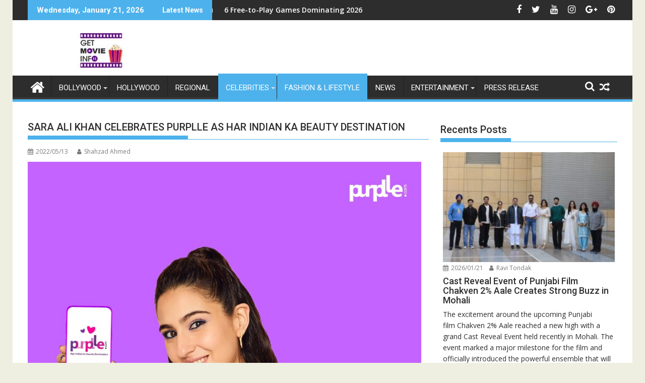

--- FILE ---
content_type: text/html; charset=UTF-8
request_url: https://getmovieinfo.com/sara-ali-khan-celebrates-purplle-as-har-indian-ka-beauty-destination/
body_size: 34848
content:
<!DOCTYPE html><html dir="ltr" lang="en-US" prefix="og: https://ogp.me/ns#">
			<head>

				<meta charset="UTF-8">
		<meta name="viewport" content="width=device-width, initial-scale=1">
		<link rel="profile" href="http://gmpg.org/xfn/11">
		<link rel="pingback" href="https://getmovieinfo.com/xmlrpc.php">
		<title>SARA ALI KHAN CELEBRATES PURPLLE AS HAR INDIAN KA BEAUTY DESTINATION - Latest Bollywood News, Movie trailers</title>

		<!-- All in One SEO 4.9.3 - aioseo.com -->
	<meta name="description" content="From mass, premium, to super-premium beauty; for every Indian skin tone and skin type! Beauty e-commerce major, Purplle.com launches its latest brand communication, positioning itself as “Har Indian Ka Beauty Destination”. With over 60,000 products from 1000+ brands, catering to the diverse needs of every Indian, the brand encourages women to indulge and add to" />
	<meta name="robots" content="max-image-preview:large" />
	<meta name="author" content="Shahzad Ahmed"/>
	<meta name="google-site-verification" content="62-Cz_Nw0OheWfOJshrQe6tWh_sP5UnRnmETmLdtgkw" />
	<link rel="canonical" href="https://getmovieinfo.com/sara-ali-khan-celebrates-purplle-as-har-indian-ka-beauty-destination/" />
	<meta name="generator" content="All in One SEO (AIOSEO) 4.9.3" />
		<meta property="og:locale" content="en_US" />
		<meta property="og:site_name" content="Latest Bollywood News, Movie trailers - Movies.Entertainment.Celebrities" />
		<meta property="og:type" content="article" />
		<meta property="og:title" content="SARA ALI KHAN CELEBRATES PURPLLE AS HAR INDIAN KA BEAUTY DESTINATION - Latest Bollywood News, Movie trailers" />
		<meta property="og:description" content="From mass, premium, to super-premium beauty; for every Indian skin tone and skin type! Beauty e-commerce major, Purplle.com launches its latest brand communication, positioning itself as “Har Indian Ka Beauty Destination”. With over 60,000 products from 1000+ brands, catering to the diverse needs of every Indian, the brand encourages women to indulge and add to" />
		<meta property="og:url" content="https://getmovieinfo.com/sara-ali-khan-celebrates-purplle-as-har-indian-ka-beauty-destination/" />
		<meta property="og:image" content="https://getmovieinfo.com/wp-content/uploads/2022/09/getmovieinfo-logo.jpg" />
		<meta property="og:image:secure_url" content="https://getmovieinfo.com/wp-content/uploads/2022/09/getmovieinfo-logo.jpg" />
		<meta property="og:image:width" content="290" />
		<meta property="og:image:height" content="70" />
		<meta property="article:published_time" content="2022-05-13T11:28:44+00:00" />
		<meta property="article:modified_time" content="2022-05-13T11:28:44+00:00" />
		<meta property="article:publisher" content="https://www.facebook.com/GetMovieInfo" />
		<meta name="twitter:card" content="summary_large_image" />
		<meta name="twitter:site" content="@getmovieinfo" />
		<meta name="twitter:title" content="SARA ALI KHAN CELEBRATES PURPLLE AS HAR INDIAN KA BEAUTY DESTINATION - Latest Bollywood News, Movie trailers" />
		<meta name="twitter:description" content="From mass, premium, to super-premium beauty; for every Indian skin tone and skin type! Beauty e-commerce major, Purplle.com launches its latest brand communication, positioning itself as “Har Indian Ka Beauty Destination”. With over 60,000 products from 1000+ brands, catering to the diverse needs of every Indian, the brand encourages women to indulge and add to" />
		<meta name="twitter:creator" content="@getmovieinfo" />
		<meta name="twitter:image" content="https://getmovieinfo.com/wp-content/uploads/2022/09/getmovieinfo-logo.jpg" />
		<script type="application/ld+json" class="aioseo-schema">
			{"@context":"https:\/\/schema.org","@graph":[{"@type":"BlogPosting","@id":"https:\/\/getmovieinfo.com\/sara-ali-khan-celebrates-purplle-as-har-indian-ka-beauty-destination\/#blogposting","name":"SARA ALI KHAN CELEBRATES PURPLLE AS HAR INDIAN KA BEAUTY DESTINATION - Latest Bollywood News, Movie trailers","headline":"SARA ALI KHAN CELEBRATES PURPLLE AS HAR INDIAN KA BEAUTY DESTINATION","author":{"@id":"https:\/\/getmovieinfo.com\/author\/shahzad-ahmed\/#author"},"publisher":{"@id":"https:\/\/getmovieinfo.com\/#organization"},"image":{"@type":"ImageObject","url":"https:\/\/getmovieinfo.com\/wp-content\/uploads\/2022\/05\/IMG-20220513-WA0005.jpg","width":951,"height":1280},"datePublished":"2022-05-13T11:28:44+00:00","dateModified":"2022-05-13T11:28:44+00:00","inLanguage":"en-US","mainEntityOfPage":{"@id":"https:\/\/getmovieinfo.com\/sara-ali-khan-celebrates-purplle-as-har-indian-ka-beauty-destination\/#webpage"},"isPartOf":{"@id":"https:\/\/getmovieinfo.com\/sara-ali-khan-celebrates-purplle-as-har-indian-ka-beauty-destination\/#webpage"},"articleSection":"Celebrities, Fashion &amp; Lifestyle"},{"@type":"BreadcrumbList","@id":"https:\/\/getmovieinfo.com\/sara-ali-khan-celebrates-purplle-as-har-indian-ka-beauty-destination\/#breadcrumblist","itemListElement":[{"@type":"ListItem","@id":"https:\/\/getmovieinfo.com#listItem","position":1,"name":"Home","item":"https:\/\/getmovieinfo.com","nextItem":{"@type":"ListItem","@id":"https:\/\/getmovieinfo.com\/category\/celebrities-in-cinemas\/#listItem","name":"Celebrities"}},{"@type":"ListItem","@id":"https:\/\/getmovieinfo.com\/category\/celebrities-in-cinemas\/#listItem","position":2,"name":"Celebrities","item":"https:\/\/getmovieinfo.com\/category\/celebrities-in-cinemas\/","nextItem":{"@type":"ListItem","@id":"https:\/\/getmovieinfo.com\/sara-ali-khan-celebrates-purplle-as-har-indian-ka-beauty-destination\/#listItem","name":"SARA ALI KHAN CELEBRATES PURPLLE AS HAR INDIAN KA BEAUTY DESTINATION"},"previousItem":{"@type":"ListItem","@id":"https:\/\/getmovieinfo.com#listItem","name":"Home"}},{"@type":"ListItem","@id":"https:\/\/getmovieinfo.com\/sara-ali-khan-celebrates-purplle-as-har-indian-ka-beauty-destination\/#listItem","position":3,"name":"SARA ALI KHAN CELEBRATES PURPLLE AS HAR INDIAN KA BEAUTY DESTINATION","previousItem":{"@type":"ListItem","@id":"https:\/\/getmovieinfo.com\/category\/celebrities-in-cinemas\/#listItem","name":"Celebrities"}}]},{"@type":"Organization","@id":"https:\/\/getmovieinfo.com\/#organization","name":"Latest Bollywood News, Movie trailers Latest Bollywood News, Movie trailers","description":"Movies.Entertainment.Celebrities GetMovieInfo is a premier entertainment media platform delivering timely, reliable, and engaging content across Bollywood, Hollywood, and global cinema. We specialize in bringing our audience the latest news, celebrity interviews, movie reviews, trailers, song launches, television updates, fashion highlights, and lifestyle trends. Our mission is to inform, entertain, and connect film lovers worldwide by providing authentic stories and exclusive insights from the heart of the entertainment industry. With a growing digital presence and a commitment to high-quality journalism, GetMovieInfo has become a trusted source for movie enthusiasts, pop culture followers, and lifestyle trendsetters.","url":"https:\/\/getmovieinfo.com\/","logo":{"@type":"ImageObject","url":"https:\/\/getmovieinfo.com\/wp-content\/uploads\/2022\/09\/getmovieinfo-logo.jpg","@id":"https:\/\/getmovieinfo.com\/sara-ali-khan-celebrates-purplle-as-har-indian-ka-beauty-destination\/#organizationLogo","width":290,"height":70},"image":{"@id":"https:\/\/getmovieinfo.com\/sara-ali-khan-celebrates-purplle-as-har-indian-ka-beauty-destination\/#organizationLogo"},"sameAs":["https:\/\/www.facebook.com\/GetMovieInfo","https:\/\/x.com\/getmovieinfo","https:\/\/www.instagram.com\/getmovieinfo\/"]},{"@type":"Person","@id":"https:\/\/getmovieinfo.com\/author\/shahzad-ahmed\/#author","url":"https:\/\/getmovieinfo.com\/author\/shahzad-ahmed\/","name":"Shahzad Ahmed","image":{"@type":"ImageObject","@id":"https:\/\/getmovieinfo.com\/sara-ali-khan-celebrates-purplle-as-har-indian-ka-beauty-destination\/#authorImage","url":"https:\/\/secure.gravatar.com\/avatar\/88d1f6e5d4f3cd3a3d237836f60c1483c517a1521d0c4a883e56bf0c6da46c91?s=96&d=mm&r=g","width":96,"height":96,"caption":"Shahzad Ahmed"}},{"@type":"WebPage","@id":"https:\/\/getmovieinfo.com\/sara-ali-khan-celebrates-purplle-as-har-indian-ka-beauty-destination\/#webpage","url":"https:\/\/getmovieinfo.com\/sara-ali-khan-celebrates-purplle-as-har-indian-ka-beauty-destination\/","name":"SARA ALI KHAN CELEBRATES PURPLLE AS HAR INDIAN KA BEAUTY DESTINATION - Latest Bollywood News, Movie trailers","description":"From mass, premium, to super-premium beauty; for every Indian skin tone and skin type! Beauty e-commerce major, Purplle.com launches its latest brand communication, positioning itself as \u201cHar Indian Ka Beauty Destination\u201d. With over 60,000 products from 1000+ brands, catering to the diverse needs of every Indian, the brand encourages women to indulge and add to","inLanguage":"en-US","isPartOf":{"@id":"https:\/\/getmovieinfo.com\/#website"},"breadcrumb":{"@id":"https:\/\/getmovieinfo.com\/sara-ali-khan-celebrates-purplle-as-har-indian-ka-beauty-destination\/#breadcrumblist"},"author":{"@id":"https:\/\/getmovieinfo.com\/author\/shahzad-ahmed\/#author"},"creator":{"@id":"https:\/\/getmovieinfo.com\/author\/shahzad-ahmed\/#author"},"image":{"@type":"ImageObject","url":"https:\/\/getmovieinfo.com\/wp-content\/uploads\/2022\/05\/IMG-20220513-WA0005.jpg","@id":"https:\/\/getmovieinfo.com\/sara-ali-khan-celebrates-purplle-as-har-indian-ka-beauty-destination\/#mainImage","width":951,"height":1280},"primaryImageOfPage":{"@id":"https:\/\/getmovieinfo.com\/sara-ali-khan-celebrates-purplle-as-har-indian-ka-beauty-destination\/#mainImage"},"datePublished":"2022-05-13T11:28:44+00:00","dateModified":"2022-05-13T11:28:44+00:00"},{"@type":"WebSite","@id":"https:\/\/getmovieinfo.com\/#website","url":"https:\/\/getmovieinfo.com\/","name":"Latest Bollywood News, Movie trailers","description":"Movies.Entertainment.Celebrities","inLanguage":"en-US","publisher":{"@id":"https:\/\/getmovieinfo.com\/#organization"}}]}
		</script>
		<!-- All in One SEO -->

<link rel='dns-prefetch' href='//www.googletagmanager.com' />
<link rel='dns-prefetch' href='//fonts.googleapis.com' />
<link rel='dns-prefetch' href='//pagead2.googlesyndication.com' />
<link rel="alternate" type="application/rss+xml" title="Latest Bollywood News, Movie trailers &raquo; Feed" href="https://getmovieinfo.com/feed/" />
<link rel="alternate" type="application/rss+xml" title="Latest Bollywood News, Movie trailers &raquo; Comments Feed" href="https://getmovieinfo.com/comments/feed/" />
<link rel="alternate" type="application/rss+xml" title="Latest Bollywood News, Movie trailers &raquo; SARA ALI KHAN CELEBRATES PURPLLE AS HAR INDIAN KA BEAUTY DESTINATION Comments Feed" href="https://getmovieinfo.com/sara-ali-khan-celebrates-purplle-as-har-indian-ka-beauty-destination/feed/" />
<link rel="alternate" title="oEmbed (JSON)" type="application/json+oembed" href="https://getmovieinfo.com/wp-json/oembed/1.0/embed?url=https%3A%2F%2Fgetmovieinfo.com%2Fsara-ali-khan-celebrates-purplle-as-har-indian-ka-beauty-destination%2F" />
<link rel="alternate" title="oEmbed (XML)" type="text/xml+oembed" href="https://getmovieinfo.com/wp-json/oembed/1.0/embed?url=https%3A%2F%2Fgetmovieinfo.com%2Fsara-ali-khan-celebrates-purplle-as-har-indian-ka-beauty-destination%2F&#038;format=xml" />
		<!-- This site uses the Google Analytics by MonsterInsights plugin v9.11.1 - Using Analytics tracking - https://www.monsterinsights.com/ -->
							<script src="//www.googletagmanager.com/gtag/js?id=G-ZBKWZNVPRQ"  data-cfasync="false" data-wpfc-render="false" type="text/javascript" async></script>
			<script data-cfasync="false" data-wpfc-render="false" type="text/javascript">
				var mi_version = '9.11.1';
				var mi_track_user = true;
				var mi_no_track_reason = '';
								var MonsterInsightsDefaultLocations = {"page_location":"https:\/\/getmovieinfo.com\/sara-ali-khan-celebrates-purplle-as-har-indian-ka-beauty-destination\/"};
								if ( typeof MonsterInsightsPrivacyGuardFilter === 'function' ) {
					var MonsterInsightsLocations = (typeof MonsterInsightsExcludeQuery === 'object') ? MonsterInsightsPrivacyGuardFilter( MonsterInsightsExcludeQuery ) : MonsterInsightsPrivacyGuardFilter( MonsterInsightsDefaultLocations );
				} else {
					var MonsterInsightsLocations = (typeof MonsterInsightsExcludeQuery === 'object') ? MonsterInsightsExcludeQuery : MonsterInsightsDefaultLocations;
				}

								var disableStrs = [
										'ga-disable-G-ZBKWZNVPRQ',
									];

				/* Function to detect opted out users */
				function __gtagTrackerIsOptedOut() {
					for (var index = 0; index < disableStrs.length; index++) {
						if (document.cookie.indexOf(disableStrs[index] + '=true') > -1) {
							return true;
						}
					}

					return false;
				}

				/* Disable tracking if the opt-out cookie exists. */
				if (__gtagTrackerIsOptedOut()) {
					for (var index = 0; index < disableStrs.length; index++) {
						window[disableStrs[index]] = true;
					}
				}

				/* Opt-out function */
				function __gtagTrackerOptout() {
					for (var index = 0; index < disableStrs.length; index++) {
						document.cookie = disableStrs[index] + '=true; expires=Thu, 31 Dec 2099 23:59:59 UTC; path=/';
						window[disableStrs[index]] = true;
					}
				}

				if ('undefined' === typeof gaOptout) {
					function gaOptout() {
						__gtagTrackerOptout();
					}
				}
								window.dataLayer = window.dataLayer || [];

				window.MonsterInsightsDualTracker = {
					helpers: {},
					trackers: {},
				};
				if (mi_track_user) {
					function __gtagDataLayer() {
						dataLayer.push(arguments);
					}

					function __gtagTracker(type, name, parameters) {
						if (!parameters) {
							parameters = {};
						}

						if (parameters.send_to) {
							__gtagDataLayer.apply(null, arguments);
							return;
						}

						if (type === 'event') {
														parameters.send_to = monsterinsights_frontend.v4_id;
							var hookName = name;
							if (typeof parameters['event_category'] !== 'undefined') {
								hookName = parameters['event_category'] + ':' + name;
							}

							if (typeof MonsterInsightsDualTracker.trackers[hookName] !== 'undefined') {
								MonsterInsightsDualTracker.trackers[hookName](parameters);
							} else {
								__gtagDataLayer('event', name, parameters);
							}
							
						} else {
							__gtagDataLayer.apply(null, arguments);
						}
					}

					__gtagTracker('js', new Date());
					__gtagTracker('set', {
						'developer_id.dZGIzZG': true,
											});
					if ( MonsterInsightsLocations.page_location ) {
						__gtagTracker('set', MonsterInsightsLocations);
					}
										__gtagTracker('config', 'G-ZBKWZNVPRQ', {"forceSSL":"true"} );
										window.gtag = __gtagTracker;										(function () {
						/* https://developers.google.com/analytics/devguides/collection/analyticsjs/ */
						/* ga and __gaTracker compatibility shim. */
						var noopfn = function () {
							return null;
						};
						var newtracker = function () {
							return new Tracker();
						};
						var Tracker = function () {
							return null;
						};
						var p = Tracker.prototype;
						p.get = noopfn;
						p.set = noopfn;
						p.send = function () {
							var args = Array.prototype.slice.call(arguments);
							args.unshift('send');
							__gaTracker.apply(null, args);
						};
						var __gaTracker = function () {
							var len = arguments.length;
							if (len === 0) {
								return;
							}
							var f = arguments[len - 1];
							if (typeof f !== 'object' || f === null || typeof f.hitCallback !== 'function') {
								if ('send' === arguments[0]) {
									var hitConverted, hitObject = false, action;
									if ('event' === arguments[1]) {
										if ('undefined' !== typeof arguments[3]) {
											hitObject = {
												'eventAction': arguments[3],
												'eventCategory': arguments[2],
												'eventLabel': arguments[4],
												'value': arguments[5] ? arguments[5] : 1,
											}
										}
									}
									if ('pageview' === arguments[1]) {
										if ('undefined' !== typeof arguments[2]) {
											hitObject = {
												'eventAction': 'page_view',
												'page_path': arguments[2],
											}
										}
									}
									if (typeof arguments[2] === 'object') {
										hitObject = arguments[2];
									}
									if (typeof arguments[5] === 'object') {
										Object.assign(hitObject, arguments[5]);
									}
									if ('undefined' !== typeof arguments[1].hitType) {
										hitObject = arguments[1];
										if ('pageview' === hitObject.hitType) {
											hitObject.eventAction = 'page_view';
										}
									}
									if (hitObject) {
										action = 'timing' === arguments[1].hitType ? 'timing_complete' : hitObject.eventAction;
										hitConverted = mapArgs(hitObject);
										__gtagTracker('event', action, hitConverted);
									}
								}
								return;
							}

							function mapArgs(args) {
								var arg, hit = {};
								var gaMap = {
									'eventCategory': 'event_category',
									'eventAction': 'event_action',
									'eventLabel': 'event_label',
									'eventValue': 'event_value',
									'nonInteraction': 'non_interaction',
									'timingCategory': 'event_category',
									'timingVar': 'name',
									'timingValue': 'value',
									'timingLabel': 'event_label',
									'page': 'page_path',
									'location': 'page_location',
									'title': 'page_title',
									'referrer' : 'page_referrer',
								};
								for (arg in args) {
																		if (!(!args.hasOwnProperty(arg) || !gaMap.hasOwnProperty(arg))) {
										hit[gaMap[arg]] = args[arg];
									} else {
										hit[arg] = args[arg];
									}
								}
								return hit;
							}

							try {
								f.hitCallback();
							} catch (ex) {
							}
						};
						__gaTracker.create = newtracker;
						__gaTracker.getByName = newtracker;
						__gaTracker.getAll = function () {
							return [];
						};
						__gaTracker.remove = noopfn;
						__gaTracker.loaded = true;
						window['__gaTracker'] = __gaTracker;
					})();
									} else {
										console.log("");
					(function () {
						function __gtagTracker() {
							return null;
						}

						window['__gtagTracker'] = __gtagTracker;
						window['gtag'] = __gtagTracker;
					})();
									}
			</script>
							<!-- / Google Analytics by MonsterInsights -->
		<!-- getmovieinfo.com is managing ads with Advanced Ads 2.0.16 – https://wpadvancedads.com/ --><script id="getmo-ready">
			window.advanced_ads_ready=function(e,a){a=a||"complete";var d=function(e){return"interactive"===a?"loading"!==e:"complete"===e};d(document.readyState)?e():document.addEventListener("readystatechange",(function(a){d(a.target.readyState)&&e()}),{once:"interactive"===a})},window.advanced_ads_ready_queue=window.advanced_ads_ready_queue||[];		</script>
		<style id='wp-img-auto-sizes-contain-inline-css' type='text/css'>
img:is([sizes=auto i],[sizes^="auto," i]){contain-intrinsic-size:3000px 1500px}
/*# sourceURL=wp-img-auto-sizes-contain-inline-css */
</style>
<link rel='stylesheet' id='tie-insta-style-css' href='https://getmovieinfo.com/wp-content/plugins/instanow/assets/style.css?ver=6.9' type='text/css' media='all' />
<link rel='stylesheet' id='tie-insta-ilightbox-skin-css' href='https://getmovieinfo.com/wp-content/plugins/instanow/assets/ilightbox/dark-skin/skin.css?ver=6.9' type='text/css' media='all' />
<link rel='stylesheet' id='dashicons-css' href='https://getmovieinfo.com/wp-includes/css/dashicons.min.css?ver=6.9' type='text/css' media='all' />
<link rel='stylesheet' id='post-views-counter-frontend-css' href='https://getmovieinfo.com/wp-content/plugins/post-views-counter/css/frontend.css?ver=1.7.0' type='text/css' media='all' />
<style id='wp-emoji-styles-inline-css' type='text/css'>

	img.wp-smiley, img.emoji {
		display: inline !important;
		border: none !important;
		box-shadow: none !important;
		height: 1em !important;
		width: 1em !important;
		margin: 0 0.07em !important;
		vertical-align: -0.1em !important;
		background: none !important;
		padding: 0 !important;
	}
/*# sourceURL=wp-emoji-styles-inline-css */
</style>
<style id='wp-block-library-inline-css' type='text/css'>
:root{--wp-block-synced-color:#7a00df;--wp-block-synced-color--rgb:122,0,223;--wp-bound-block-color:var(--wp-block-synced-color);--wp-editor-canvas-background:#ddd;--wp-admin-theme-color:#007cba;--wp-admin-theme-color--rgb:0,124,186;--wp-admin-theme-color-darker-10:#006ba1;--wp-admin-theme-color-darker-10--rgb:0,107,160.5;--wp-admin-theme-color-darker-20:#005a87;--wp-admin-theme-color-darker-20--rgb:0,90,135;--wp-admin-border-width-focus:2px}@media (min-resolution:192dpi){:root{--wp-admin-border-width-focus:1.5px}}.wp-element-button{cursor:pointer}:root .has-very-light-gray-background-color{background-color:#eee}:root .has-very-dark-gray-background-color{background-color:#313131}:root .has-very-light-gray-color{color:#eee}:root .has-very-dark-gray-color{color:#313131}:root .has-vivid-green-cyan-to-vivid-cyan-blue-gradient-background{background:linear-gradient(135deg,#00d084,#0693e3)}:root .has-purple-crush-gradient-background{background:linear-gradient(135deg,#34e2e4,#4721fb 50%,#ab1dfe)}:root .has-hazy-dawn-gradient-background{background:linear-gradient(135deg,#faaca8,#dad0ec)}:root .has-subdued-olive-gradient-background{background:linear-gradient(135deg,#fafae1,#67a671)}:root .has-atomic-cream-gradient-background{background:linear-gradient(135deg,#fdd79a,#004a59)}:root .has-nightshade-gradient-background{background:linear-gradient(135deg,#330968,#31cdcf)}:root .has-midnight-gradient-background{background:linear-gradient(135deg,#020381,#2874fc)}:root{--wp--preset--font-size--normal:16px;--wp--preset--font-size--huge:42px}.has-regular-font-size{font-size:1em}.has-larger-font-size{font-size:2.625em}.has-normal-font-size{font-size:var(--wp--preset--font-size--normal)}.has-huge-font-size{font-size:var(--wp--preset--font-size--huge)}.has-text-align-center{text-align:center}.has-text-align-left{text-align:left}.has-text-align-right{text-align:right}.has-fit-text{white-space:nowrap!important}#end-resizable-editor-section{display:none}.aligncenter{clear:both}.items-justified-left{justify-content:flex-start}.items-justified-center{justify-content:center}.items-justified-right{justify-content:flex-end}.items-justified-space-between{justify-content:space-between}.screen-reader-text{border:0;clip-path:inset(50%);height:1px;margin:-1px;overflow:hidden;padding:0;position:absolute;width:1px;word-wrap:normal!important}.screen-reader-text:focus{background-color:#ddd;clip-path:none;color:#444;display:block;font-size:1em;height:auto;left:5px;line-height:normal;padding:15px 23px 14px;text-decoration:none;top:5px;width:auto;z-index:100000}html :where(.has-border-color){border-style:solid}html :where([style*=border-top-color]){border-top-style:solid}html :where([style*=border-right-color]){border-right-style:solid}html :where([style*=border-bottom-color]){border-bottom-style:solid}html :where([style*=border-left-color]){border-left-style:solid}html :where([style*=border-width]){border-style:solid}html :where([style*=border-top-width]){border-top-style:solid}html :where([style*=border-right-width]){border-right-style:solid}html :where([style*=border-bottom-width]){border-bottom-style:solid}html :where([style*=border-left-width]){border-left-style:solid}html :where(img[class*=wp-image-]){height:auto;max-width:100%}:where(figure){margin:0 0 1em}html :where(.is-position-sticky){--wp-admin--admin-bar--position-offset:var(--wp-admin--admin-bar--height,0px)}@media screen and (max-width:600px){html :where(.is-position-sticky){--wp-admin--admin-bar--position-offset:0px}}

/*# sourceURL=wp-block-library-inline-css */
</style><style id='global-styles-inline-css' type='text/css'>
:root{--wp--preset--aspect-ratio--square: 1;--wp--preset--aspect-ratio--4-3: 4/3;--wp--preset--aspect-ratio--3-4: 3/4;--wp--preset--aspect-ratio--3-2: 3/2;--wp--preset--aspect-ratio--2-3: 2/3;--wp--preset--aspect-ratio--16-9: 16/9;--wp--preset--aspect-ratio--9-16: 9/16;--wp--preset--color--black: #000000;--wp--preset--color--cyan-bluish-gray: #abb8c3;--wp--preset--color--white: #ffffff;--wp--preset--color--pale-pink: #f78da7;--wp--preset--color--vivid-red: #cf2e2e;--wp--preset--color--luminous-vivid-orange: #ff6900;--wp--preset--color--luminous-vivid-amber: #fcb900;--wp--preset--color--light-green-cyan: #7bdcb5;--wp--preset--color--vivid-green-cyan: #00d084;--wp--preset--color--pale-cyan-blue: #8ed1fc;--wp--preset--color--vivid-cyan-blue: #0693e3;--wp--preset--color--vivid-purple: #9b51e0;--wp--preset--gradient--vivid-cyan-blue-to-vivid-purple: linear-gradient(135deg,rgb(6,147,227) 0%,rgb(155,81,224) 100%);--wp--preset--gradient--light-green-cyan-to-vivid-green-cyan: linear-gradient(135deg,rgb(122,220,180) 0%,rgb(0,208,130) 100%);--wp--preset--gradient--luminous-vivid-amber-to-luminous-vivid-orange: linear-gradient(135deg,rgb(252,185,0) 0%,rgb(255,105,0) 100%);--wp--preset--gradient--luminous-vivid-orange-to-vivid-red: linear-gradient(135deg,rgb(255,105,0) 0%,rgb(207,46,46) 100%);--wp--preset--gradient--very-light-gray-to-cyan-bluish-gray: linear-gradient(135deg,rgb(238,238,238) 0%,rgb(169,184,195) 100%);--wp--preset--gradient--cool-to-warm-spectrum: linear-gradient(135deg,rgb(74,234,220) 0%,rgb(151,120,209) 20%,rgb(207,42,186) 40%,rgb(238,44,130) 60%,rgb(251,105,98) 80%,rgb(254,248,76) 100%);--wp--preset--gradient--blush-light-purple: linear-gradient(135deg,rgb(255,206,236) 0%,rgb(152,150,240) 100%);--wp--preset--gradient--blush-bordeaux: linear-gradient(135deg,rgb(254,205,165) 0%,rgb(254,45,45) 50%,rgb(107,0,62) 100%);--wp--preset--gradient--luminous-dusk: linear-gradient(135deg,rgb(255,203,112) 0%,rgb(199,81,192) 50%,rgb(65,88,208) 100%);--wp--preset--gradient--pale-ocean: linear-gradient(135deg,rgb(255,245,203) 0%,rgb(182,227,212) 50%,rgb(51,167,181) 100%);--wp--preset--gradient--electric-grass: linear-gradient(135deg,rgb(202,248,128) 0%,rgb(113,206,126) 100%);--wp--preset--gradient--midnight: linear-gradient(135deg,rgb(2,3,129) 0%,rgb(40,116,252) 100%);--wp--preset--font-size--small: 13px;--wp--preset--font-size--medium: 20px;--wp--preset--font-size--large: 36px;--wp--preset--font-size--x-large: 42px;--wp--preset--spacing--20: 0.44rem;--wp--preset--spacing--30: 0.67rem;--wp--preset--spacing--40: 1rem;--wp--preset--spacing--50: 1.5rem;--wp--preset--spacing--60: 2.25rem;--wp--preset--spacing--70: 3.38rem;--wp--preset--spacing--80: 5.06rem;--wp--preset--shadow--natural: 6px 6px 9px rgba(0, 0, 0, 0.2);--wp--preset--shadow--deep: 12px 12px 50px rgba(0, 0, 0, 0.4);--wp--preset--shadow--sharp: 6px 6px 0px rgba(0, 0, 0, 0.2);--wp--preset--shadow--outlined: 6px 6px 0px -3px rgb(255, 255, 255), 6px 6px rgb(0, 0, 0);--wp--preset--shadow--crisp: 6px 6px 0px rgb(0, 0, 0);}:where(.is-layout-flex){gap: 0.5em;}:where(.is-layout-grid){gap: 0.5em;}body .is-layout-flex{display: flex;}.is-layout-flex{flex-wrap: wrap;align-items: center;}.is-layout-flex > :is(*, div){margin: 0;}body .is-layout-grid{display: grid;}.is-layout-grid > :is(*, div){margin: 0;}:where(.wp-block-columns.is-layout-flex){gap: 2em;}:where(.wp-block-columns.is-layout-grid){gap: 2em;}:where(.wp-block-post-template.is-layout-flex){gap: 1.25em;}:where(.wp-block-post-template.is-layout-grid){gap: 1.25em;}.has-black-color{color: var(--wp--preset--color--black) !important;}.has-cyan-bluish-gray-color{color: var(--wp--preset--color--cyan-bluish-gray) !important;}.has-white-color{color: var(--wp--preset--color--white) !important;}.has-pale-pink-color{color: var(--wp--preset--color--pale-pink) !important;}.has-vivid-red-color{color: var(--wp--preset--color--vivid-red) !important;}.has-luminous-vivid-orange-color{color: var(--wp--preset--color--luminous-vivid-orange) !important;}.has-luminous-vivid-amber-color{color: var(--wp--preset--color--luminous-vivid-amber) !important;}.has-light-green-cyan-color{color: var(--wp--preset--color--light-green-cyan) !important;}.has-vivid-green-cyan-color{color: var(--wp--preset--color--vivid-green-cyan) !important;}.has-pale-cyan-blue-color{color: var(--wp--preset--color--pale-cyan-blue) !important;}.has-vivid-cyan-blue-color{color: var(--wp--preset--color--vivid-cyan-blue) !important;}.has-vivid-purple-color{color: var(--wp--preset--color--vivid-purple) !important;}.has-black-background-color{background-color: var(--wp--preset--color--black) !important;}.has-cyan-bluish-gray-background-color{background-color: var(--wp--preset--color--cyan-bluish-gray) !important;}.has-white-background-color{background-color: var(--wp--preset--color--white) !important;}.has-pale-pink-background-color{background-color: var(--wp--preset--color--pale-pink) !important;}.has-vivid-red-background-color{background-color: var(--wp--preset--color--vivid-red) !important;}.has-luminous-vivid-orange-background-color{background-color: var(--wp--preset--color--luminous-vivid-orange) !important;}.has-luminous-vivid-amber-background-color{background-color: var(--wp--preset--color--luminous-vivid-amber) !important;}.has-light-green-cyan-background-color{background-color: var(--wp--preset--color--light-green-cyan) !important;}.has-vivid-green-cyan-background-color{background-color: var(--wp--preset--color--vivid-green-cyan) !important;}.has-pale-cyan-blue-background-color{background-color: var(--wp--preset--color--pale-cyan-blue) !important;}.has-vivid-cyan-blue-background-color{background-color: var(--wp--preset--color--vivid-cyan-blue) !important;}.has-vivid-purple-background-color{background-color: var(--wp--preset--color--vivid-purple) !important;}.has-black-border-color{border-color: var(--wp--preset--color--black) !important;}.has-cyan-bluish-gray-border-color{border-color: var(--wp--preset--color--cyan-bluish-gray) !important;}.has-white-border-color{border-color: var(--wp--preset--color--white) !important;}.has-pale-pink-border-color{border-color: var(--wp--preset--color--pale-pink) !important;}.has-vivid-red-border-color{border-color: var(--wp--preset--color--vivid-red) !important;}.has-luminous-vivid-orange-border-color{border-color: var(--wp--preset--color--luminous-vivid-orange) !important;}.has-luminous-vivid-amber-border-color{border-color: var(--wp--preset--color--luminous-vivid-amber) !important;}.has-light-green-cyan-border-color{border-color: var(--wp--preset--color--light-green-cyan) !important;}.has-vivid-green-cyan-border-color{border-color: var(--wp--preset--color--vivid-green-cyan) !important;}.has-pale-cyan-blue-border-color{border-color: var(--wp--preset--color--pale-cyan-blue) !important;}.has-vivid-cyan-blue-border-color{border-color: var(--wp--preset--color--vivid-cyan-blue) !important;}.has-vivid-purple-border-color{border-color: var(--wp--preset--color--vivid-purple) !important;}.has-vivid-cyan-blue-to-vivid-purple-gradient-background{background: var(--wp--preset--gradient--vivid-cyan-blue-to-vivid-purple) !important;}.has-light-green-cyan-to-vivid-green-cyan-gradient-background{background: var(--wp--preset--gradient--light-green-cyan-to-vivid-green-cyan) !important;}.has-luminous-vivid-amber-to-luminous-vivid-orange-gradient-background{background: var(--wp--preset--gradient--luminous-vivid-amber-to-luminous-vivid-orange) !important;}.has-luminous-vivid-orange-to-vivid-red-gradient-background{background: var(--wp--preset--gradient--luminous-vivid-orange-to-vivid-red) !important;}.has-very-light-gray-to-cyan-bluish-gray-gradient-background{background: var(--wp--preset--gradient--very-light-gray-to-cyan-bluish-gray) !important;}.has-cool-to-warm-spectrum-gradient-background{background: var(--wp--preset--gradient--cool-to-warm-spectrum) !important;}.has-blush-light-purple-gradient-background{background: var(--wp--preset--gradient--blush-light-purple) !important;}.has-blush-bordeaux-gradient-background{background: var(--wp--preset--gradient--blush-bordeaux) !important;}.has-luminous-dusk-gradient-background{background: var(--wp--preset--gradient--luminous-dusk) !important;}.has-pale-ocean-gradient-background{background: var(--wp--preset--gradient--pale-ocean) !important;}.has-electric-grass-gradient-background{background: var(--wp--preset--gradient--electric-grass) !important;}.has-midnight-gradient-background{background: var(--wp--preset--gradient--midnight) !important;}.has-small-font-size{font-size: var(--wp--preset--font-size--small) !important;}.has-medium-font-size{font-size: var(--wp--preset--font-size--medium) !important;}.has-large-font-size{font-size: var(--wp--preset--font-size--large) !important;}.has-x-large-font-size{font-size: var(--wp--preset--font-size--x-large) !important;}
/*# sourceURL=global-styles-inline-css */
</style>

<style id='classic-theme-styles-inline-css' type='text/css'>
/*! This file is auto-generated */
.wp-block-button__link{color:#fff;background-color:#32373c;border-radius:9999px;box-shadow:none;text-decoration:none;padding:calc(.667em + 2px) calc(1.333em + 2px);font-size:1.125em}.wp-block-file__button{background:#32373c;color:#fff;text-decoration:none}
/*# sourceURL=/wp-includes/css/classic-themes.min.css */
</style>
<link rel='stylesheet' id='st-widget-css' href='https://getmovieinfo.com/wp-content/plugins/share-this/css/style.css?ver=6.9' type='text/css' media='all' />
<link rel='stylesheet' id='SFSImainCss-css' href='https://getmovieinfo.com/wp-content/plugins/ultimate-social-media-icons/css/sfsi-style.css?ver=2.9.6' type='text/css' media='all' />
<link rel='stylesheet' id='jquery-bxslider-css' href='https://getmovieinfo.com/wp-content/themes/supermag/assets/library/bxslider/css/jquery.bxslider.min.css?ver=4.2.5' type='text/css' media='all' />
<link rel='stylesheet' id='supermag-googleapis-css' href='//fonts.googleapis.com/css?family=Open+Sans%3A600%2C400%7CRoboto%3A300italic%2C400%2C500%2C700&#038;ver=1.0.1' type='text/css' media='all' />
<link rel='stylesheet' id='font-awesome-css' href='https://getmovieinfo.com/wp-content/themes/supermag/assets/library/Font-Awesome/css/font-awesome.min.css?ver=4.7.0' type='text/css' media='all' />
<link rel='stylesheet' id='supermag-style-css' href='https://getmovieinfo.com/wp-content/themes/supermag/style.css?ver=1.4.9' type='text/css' media='all' />
<style id='supermag-style-inline-css' type='text/css'>

            mark,
            .comment-form .form-submit input,
            .read-more,
            .bn-title,
            .home-icon.front_page_on,
            .header-wrapper .menu li:hover > a,
            .header-wrapper .menu > li.current-menu-item a,
            .header-wrapper .menu > li.current-menu-parent a,
            .header-wrapper .menu > li.current_page_parent a,
            .header-wrapper .menu > li.current_page_ancestor a,
            .header-wrapper .menu > li.current-menu-item > a:before,
            .header-wrapper .menu > li.current-menu-parent > a:before,
            .header-wrapper .menu > li.current_page_parent > a:before,
            .header-wrapper .menu > li.current_page_ancestor > a:before,
            .header-wrapper .main-navigation ul ul.sub-menu li:hover > a,
            .header-wrapper .main-navigation ul ul.children li:hover > a,
            .slider-section .cat-links a,
            .featured-desc .below-entry-meta .cat-links a,
            #calendar_wrap #wp-calendar #today,
            #calendar_wrap #wp-calendar #today a,
            .wpcf7-form input.wpcf7-submit:hover,
            .breadcrumb{
                background: #4db2ec;
            }
        
            a:hover,
            .screen-reader-text:focus,
            .bn-content a:hover,
            .socials a:hover,
            .site-title a,
            .search-block input#menu-search,
            .widget_search input#s,
            .search-block #searchsubmit,
            .widget_search #searchsubmit,
            .footer-sidebar .featured-desc .above-entry-meta a:hover,
            .slider-section .slide-title:hover,
            .besides-slider .post-title a:hover,
            .slider-feature-wrap a:hover,
            .slider-section .bx-controls-direction a,
            .besides-slider .beside-post:hover .beside-caption,
            .besides-slider .beside-post:hover .beside-caption a:hover,
            .featured-desc .above-entry-meta span:hover,
            .posted-on a:hover,
            .cat-links a:hover,
            .comments-link a:hover,
            .edit-link a:hover,
            .tags-links a:hover,
            .byline a:hover,
            .nav-links a:hover,
            #supermag-breadcrumbs a:hover,
            .wpcf7-form input.wpcf7-submit,
             .woocommerce nav.woocommerce-pagination ul li a:focus, 
             .woocommerce nav.woocommerce-pagination ul li a:hover, 
             .woocommerce nav.woocommerce-pagination ul li span.current{
                color: #4db2ec;
            }
            .search-block input#menu-search,
            .widget_search input#s,
            .tagcloud a{
                border: 1px solid #4db2ec;
            }
            .footer-wrapper .border,
            .nav-links .nav-previous a:hover,
            .nav-links .nav-next a:hover{
                border-top: 1px solid #4db2ec;
            }
             .besides-slider .beside-post{
                border-bottom: 3px solid #4db2ec;
            }
            .widget-title,
            .footer-wrapper,
            .page-header .page-title,
            .single .entry-header .entry-title,
            .page .entry-header .entry-title{
                border-bottom: 1px solid #4db2ec;
            }
            .widget-title:before,
            .page-header .page-title:before,
            .single .entry-header .entry-title:before,
            .page .entry-header .entry-title:before {
                border-bottom: 7px solid #4db2ec;
            }
           .wpcf7-form input.wpcf7-submit,
            article.post.sticky{
                border: 2px solid #4db2ec;
            }
           .breadcrumb::after {
                border-left: 5px solid #4db2ec;
            }
           .rtl .breadcrumb::after {
                border-right: 5px solid #4db2ec;
                border-left:medium none;
            }
           .header-wrapper #site-navigation{
                border-bottom: 5px solid #4db2ec;
            }
           @media screen and (max-width:992px){
                .slicknav_btn.slicknav_open{
                    border: 1px solid #4db2ec;
                }
                 .header-wrapper .main-navigation ul ul.sub-menu li:hover > a,
                 .header-wrapper .main-navigation ul ul.children li:hover > a
                 {
                         background: #2d2d2d;
                 }
                .slicknav_btn.slicknav_open:before{
                    background: #4db2ec;
                    box-shadow: 0 6px 0 0 #4db2ec, 0 12px 0 0 #4db2ec;
                }
                .slicknav_nav li:hover > a,
                .slicknav_nav li.current-menu-ancestor a,
                .slicknav_nav li.current-menu-item  > a,
                .slicknav_nav li.current_page_item a,
                .slicknav_nav li.current_page_item .slicknav_item span,
                .slicknav_nav li .slicknav_item:hover a{
                    color: #4db2ec;
                }
            }
                    .cat-links .at-cat-item-1{
                    background: #4db2ec!important;
                    color : #fff!important;
                    }
                    
                    .cat-links .at-cat-item-1:hover{
                    background: #2d2d2d!important;
                    color : #fff!important;
                    }
                    
                    .cat-links .at-cat-item-2{
                    background: #4db2ec!important;
                    color : #fff!important;
                    }
                    
                    .cat-links .at-cat-item-2:hover{
                    background: #2d2d2d!important;
                    color : #fff!important;
                    }
                    
                    .cat-links .at-cat-item-3{
                    background: #4db2ec!important;
                    color : #fff!important;
                    }
                    
                    .cat-links .at-cat-item-3:hover{
                    background: #2d2d2d!important;
                    color : #fff!important;
                    }
                    
                    .cat-links .at-cat-item-4{
                    background: #4db2ec!important;
                    color : #fff!important;
                    }
                    
                    .cat-links .at-cat-item-4:hover{
                    background: #2d2d2d!important;
                    color : #fff!important;
                    }
                    
                    .cat-links .at-cat-item-5{
                    background: #4db2ec!important;
                    color : #fff!important;
                    }
                    
                    .cat-links .at-cat-item-5:hover{
                    background: #2d2d2d!important;
                    color : #fff!important;
                    }
                    
                    .cat-links .at-cat-item-6{
                    background: #4db2ec!important;
                    color : #fff!important;
                    }
                    
                    .cat-links .at-cat-item-6:hover{
                    background: #2d2d2d!important;
                    color : #fff!important;
                    }
                    
                    .cat-links .at-cat-item-7{
                    background: #4db2ec!important;
                    color : #fff!important;
                    }
                    
                    .cat-links .at-cat-item-7:hover{
                    background: #2d2d2d!important;
                    color : #fff!important;
                    }
                    
                    .cat-links .at-cat-item-8{
                    background: #4db2ec!important;
                    color : #fff!important;
                    }
                    
                    .cat-links .at-cat-item-8:hover{
                    background: #2d2d2d!important;
                    color : #fff!important;
                    }
                    
                    .cat-links .at-cat-item-10{
                    background: #4db2ec!important;
                    color : #fff!important;
                    }
                    
                    .cat-links .at-cat-item-10:hover{
                    background: #2d2d2d!important;
                    color : #fff!important;
                    }
                    
                    .cat-links .at-cat-item-11{
                    background: #4db2ec!important;
                    color : #fff!important;
                    }
                    
                    .cat-links .at-cat-item-11:hover{
                    background: #2d2d2d!important;
                    color : #fff!important;
                    }
                    
                    .cat-links .at-cat-item-448{
                    background: #4db2ec!important;
                    color : #fff!important;
                    }
                    
                    .cat-links .at-cat-item-448:hover{
                    background: #2d2d2d!important;
                    color : #fff!important;
                    }
                    
                    .cat-links .at-cat-item-747{
                    background: #4db2ec!important;
                    color : #fff!important;
                    }
                    
                    .cat-links .at-cat-item-747:hover{
                    background: #2d2d2d!important;
                    color : #fff!important;
                    }
                    
                    .cat-links .at-cat-item-1132{
                    background: #4db2ec!important;
                    color : #fff!important;
                    }
                    
                    .cat-links .at-cat-item-1132:hover{
                    background: #2d2d2d!important;
                    color : #fff!important;
                    }
                    
                    .cat-links .at-cat-item-1743{
                    background: #4db2ec!important;
                    color : #fff!important;
                    }
                    
                    .cat-links .at-cat-item-1743:hover{
                    background: #2d2d2d!important;
                    color : #fff!important;
                    }
                    
                    .cat-links .at-cat-item-2015{
                    background: #4db2ec!important;
                    color : #fff!important;
                    }
                    
                    .cat-links .at-cat-item-2015:hover{
                    background: #2d2d2d!important;
                    color : #fff!important;
                    }
                    
                    .cat-links .at-cat-item-2110{
                    background: #4db2ec!important;
                    color : #fff!important;
                    }
                    
                    .cat-links .at-cat-item-2110:hover{
                    background: #2d2d2d!important;
                    color : #fff!important;
                    }
                    
                    .cat-links .at-cat-item-2127{
                    background: #4db2ec!important;
                    color : #fff!important;
                    }
                    
                    .cat-links .at-cat-item-2127:hover{
                    background: #2d2d2d!important;
                    color : #fff!important;
                    }
                    
                    .cat-links .at-cat-item-2453{
                    background: #4db2ec!important;
                    color : #fff!important;
                    }
                    
                    .cat-links .at-cat-item-2453:hover{
                    background: #2d2d2d!important;
                    color : #fff!important;
                    }
                    
                    .cat-links .at-cat-item-2454{
                    background: #4db2ec!important;
                    color : #fff!important;
                    }
                    
                    .cat-links .at-cat-item-2454:hover{
                    background: #2d2d2d!important;
                    color : #fff!important;
                    }
                    
                    .cat-links .at-cat-item-3919{
                    background: #4db2ec!important;
                    color : #fff!important;
                    }
                    
                    .cat-links .at-cat-item-3919:hover{
                    background: #2d2d2d!important;
                    color : #fff!important;
                    }
                    
                    .cat-links .at-cat-item-4534{
                    background: #4db2ec!important;
                    color : #fff!important;
                    }
                    
                    .cat-links .at-cat-item-4534:hover{
                    background: #2d2d2d!important;
                    color : #fff!important;
                    }
                    
                    .cat-links .at-cat-item-5023{
                    background: #4db2ec!important;
                    color : #fff!important;
                    }
                    
                    .cat-links .at-cat-item-5023:hover{
                    background: #2d2d2d!important;
                    color : #fff!important;
                    }
                    
                    .cat-links .at-cat-item-6687{
                    background: #4db2ec!important;
                    color : #fff!important;
                    }
                    
                    .cat-links .at-cat-item-6687:hover{
                    background: #2d2d2d!important;
                    color : #fff!important;
                    }
                    
                    .cat-links .at-cat-item-6915{
                    background: #4db2ec!important;
                    color : #fff!important;
                    }
                    
                    .cat-links .at-cat-item-6915:hover{
                    background: #2d2d2d!important;
                    color : #fff!important;
                    }
                    
                    .cat-links .at-cat-item-7282{
                    background: #4db2ec!important;
                    color : #fff!important;
                    }
                    
                    .cat-links .at-cat-item-7282:hover{
                    background: #2d2d2d!important;
                    color : #fff!important;
                    }
                    
                    .cat-links .at-cat-item-7286{
                    background: #4db2ec!important;
                    color : #fff!important;
                    }
                    
                    .cat-links .at-cat-item-7286:hover{
                    background: #2d2d2d!important;
                    color : #fff!important;
                    }
                    
                    .cat-links .at-cat-item-7506{
                    background: #4db2ec!important;
                    color : #fff!important;
                    }
                    
                    .cat-links .at-cat-item-7506:hover{
                    background: #2d2d2d!important;
                    color : #fff!important;
                    }
                    
                    .cat-links .at-cat-item-8125{
                    background: #4db2ec!important;
                    color : #fff!important;
                    }
                    
                    .cat-links .at-cat-item-8125:hover{
                    background: #2d2d2d!important;
                    color : #fff!important;
                    }
                    
                    .cat-links .at-cat-item-15238{
                    background: #4db2ec!important;
                    color : #fff!important;
                    }
                    
                    .cat-links .at-cat-item-15238:hover{
                    background: #2d2d2d!important;
                    color : #fff!important;
                    }
                    
                    .cat-links .at-cat-item-17705{
                    background: #4db2ec!important;
                    color : #fff!important;
                    }
                    
                    .cat-links .at-cat-item-17705:hover{
                    background: #2d2d2d!important;
                    color : #fff!important;
                    }
                    
                    .cat-links .at-cat-item-18566{
                    background: #4db2ec!important;
                    color : #fff!important;
                    }
                    
                    .cat-links .at-cat-item-18566:hover{
                    background: #2d2d2d!important;
                    color : #fff!important;
                    }
                    
                    .cat-links .at-cat-item-18587{
                    background: #4db2ec!important;
                    color : #fff!important;
                    }
                    
                    .cat-links .at-cat-item-18587:hover{
                    background: #2d2d2d!important;
                    color : #fff!important;
                    }
                    
                    .cat-links .at-cat-item-18588{
                    background: #4db2ec!important;
                    color : #fff!important;
                    }
                    
                    .cat-links .at-cat-item-18588:hover{
                    background: #2d2d2d!important;
                    color : #fff!important;
                    }
                    
                    .cat-links .at-cat-item-18589{
                    background: #4db2ec!important;
                    color : #fff!important;
                    }
                    
                    .cat-links .at-cat-item-18589:hover{
                    background: #2d2d2d!important;
                    color : #fff!important;
                    }
                    
                    .cat-links .at-cat-item-18590{
                    background: #4db2ec!important;
                    color : #fff!important;
                    }
                    
                    .cat-links .at-cat-item-18590:hover{
                    background: #2d2d2d!important;
                    color : #fff!important;
                    }
                    
                    .cat-links .at-cat-item-18591{
                    background: #4db2ec!important;
                    color : #fff!important;
                    }
                    
                    .cat-links .at-cat-item-18591:hover{
                    background: #2d2d2d!important;
                    color : #fff!important;
                    }
                    
                    .cat-links .at-cat-item-18592{
                    background: #4db2ec!important;
                    color : #fff!important;
                    }
                    
                    .cat-links .at-cat-item-18592:hover{
                    background: #2d2d2d!important;
                    color : #fff!important;
                    }
                    
                    .cat-links .at-cat-item-18605{
                    background: #4db2ec!important;
                    color : #fff!important;
                    }
                    
                    .cat-links .at-cat-item-18605:hover{
                    background: #2d2d2d!important;
                    color : #fff!important;
                    }
                    
                    .cat-links .at-cat-item-19403{
                    background: #4db2ec!important;
                    color : #fff!important;
                    }
                    
                    .cat-links .at-cat-item-19403:hover{
                    background: #2d2d2d!important;
                    color : #fff!important;
                    }
                    
                    .cat-links .at-cat-item-19404{
                    background: #4db2ec!important;
                    color : #fff!important;
                    }
                    
                    .cat-links .at-cat-item-19404:hover{
                    background: #2d2d2d!important;
                    color : #fff!important;
                    }
                    
                    .cat-links .at-cat-item-19445{
                    background: #4db2ec!important;
                    color : #fff!important;
                    }
                    
                    .cat-links .at-cat-item-19445:hover{
                    background: #2d2d2d!important;
                    color : #fff!important;
                    }
                    
                    .cat-links .at-cat-item-19496{
                    background: #4db2ec!important;
                    color : #fff!important;
                    }
                    
                    .cat-links .at-cat-item-19496:hover{
                    background: #2d2d2d!important;
                    color : #fff!important;
                    }
                    
                    .cat-links .at-cat-item-19779{
                    background: #4db2ec!important;
                    color : #fff!important;
                    }
                    
                    .cat-links .at-cat-item-19779:hover{
                    background: #2d2d2d!important;
                    color : #fff!important;
                    }
                    
/*# sourceURL=supermag-style-inline-css */
</style>
<link rel='stylesheet' id='supermag-block-front-styles-css' href='https://getmovieinfo.com/wp-content/themes/supermag/acmethemes/gutenberg/gutenberg-front.css?ver=1.0' type='text/css' media='all' />
<script type="text/javascript" src="https://getmovieinfo.com/wp-content/plugins/google-analytics-for-wordpress/assets/js/frontend-gtag.min.js?ver=9.11.1" id="monsterinsights-frontend-script-js" async="async" data-wp-strategy="async"></script>
<script data-cfasync="false" data-wpfc-render="false" type="text/javascript" id='monsterinsights-frontend-script-js-extra'>/* <![CDATA[ */
var monsterinsights_frontend = {"js_events_tracking":"true","download_extensions":"doc,pdf,ppt,zip,xls,docx,pptx,xlsx","inbound_paths":"[]","home_url":"https:\/\/getmovieinfo.com","hash_tracking":"false","v4_id":"G-ZBKWZNVPRQ"};/* ]]> */
</script>
<script type="text/javascript" id="jquery-core-js-extra">
/* <![CDATA[ */
var tie_insta = {"ajaxurl":"https://getmovieinfo.com/wp-admin/admin-ajax.php"};
//# sourceURL=jquery-core-js-extra
/* ]]> */
</script>
<script type="text/javascript" src="https://getmovieinfo.com/wp-includes/js/jquery/jquery.min.js?ver=3.7.1" id="jquery-core-js"></script>
<script type="text/javascript" src="https://getmovieinfo.com/wp-includes/js/jquery/jquery-migrate.min.js?ver=3.4.1" id="jquery-migrate-js"></script>

<!-- Google tag (gtag.js) snippet added by Site Kit -->
<!-- Google Analytics snippet added by Site Kit -->
<script type="text/javascript" src="https://www.googletagmanager.com/gtag/js?id=GT-5R4ZQBD9" id="google_gtagjs-js" async></script>
<script type="text/javascript" id="google_gtagjs-js-after">
/* <![CDATA[ */
window.dataLayer = window.dataLayer || [];function gtag(){dataLayer.push(arguments);}
gtag("set","linker",{"domains":["getmovieinfo.com"]});
gtag("js", new Date());
gtag("set", "developer_id.dZTNiMT", true);
gtag("config", "GT-5R4ZQBD9");
 window._googlesitekit = window._googlesitekit || {}; window._googlesitekit.throttledEvents = []; window._googlesitekit.gtagEvent = (name, data) => { var key = JSON.stringify( { name, data } ); if ( !! window._googlesitekit.throttledEvents[ key ] ) { return; } window._googlesitekit.throttledEvents[ key ] = true; setTimeout( () => { delete window._googlesitekit.throttledEvents[ key ]; }, 5 ); gtag( "event", name, { ...data, event_source: "site-kit" } ); }; 
//# sourceURL=google_gtagjs-js-after
/* ]]> */
</script>
<link rel="https://api.w.org/" href="https://getmovieinfo.com/wp-json/" /><link rel="alternate" title="JSON" type="application/json" href="https://getmovieinfo.com/wp-json/wp/v2/posts/53538" /><link rel="EditURI" type="application/rsd+xml" title="RSD" href="https://getmovieinfo.com/xmlrpc.php?rsd" />
<meta name="generator" content="WordPress 6.9" />
<link rel='shortlink' href='https://getmovieinfo.com/?p=53538' />
<style type="text/css">
.feedzy-rss-link-icon:after {
	content: url("https://getmovieinfo.com/wp-content/plugins/feedzy-rss-feeds/img/external-link.png");
	margin-left: 3px;
}
</style>
		<meta name="generator" content="Site Kit by Google 1.168.0" /><script charset="utf-8" type="text/javascript">var switchTo5x=true;</script><script charset="utf-8" type="text/javascript" src="http://w.sharethis.com/button/buttons.js"></script><script charset="utf-8" type="text/javascript">stLight.options({publisher:"wp.d87ba7ab-0cbe-403d-8f7c-b681f59050e6" });var st_type='wordpress3.6';</script><meta name="follow.[base64]" content="TG4C499NDUj2LeE5nS8q"/>
<!-- Google AdSense meta tags added by Site Kit -->
<meta name="google-adsense-platform-account" content="ca-host-pub-2644536267352236">
<meta name="google-adsense-platform-domain" content="sitekit.withgoogle.com">
<!-- End Google AdSense meta tags added by Site Kit -->

<!-- Google AdSense snippet added by Site Kit -->
<script type="text/javascript" async="async" src="https://pagead2.googlesyndication.com/pagead/js/adsbygoogle.js?client=ca-pub-3000497189200946&amp;host=ca-host-pub-2644536267352236" crossorigin="anonymous"></script>

<!-- End Google AdSense snippet added by Site Kit -->
<script  async src="https://pagead2.googlesyndication.com/pagead/js/adsbygoogle.js?client=ca-pub-3000497189200946" crossorigin="anonymous"></script><link rel="icon" href="https://getmovieinfo.com/wp-content/uploads/2021/05/cropped-cropped-getmovieinfo-logo-1-32x32.jpg" sizes="32x32" />
<link rel="icon" href="https://getmovieinfo.com/wp-content/uploads/2021/05/cropped-cropped-getmovieinfo-logo-1-192x192.jpg" sizes="192x192" />
<link rel="apple-touch-icon" href="https://getmovieinfo.com/wp-content/uploads/2021/05/cropped-cropped-getmovieinfo-logo-1-180x180.jpg" />
<meta name="msapplication-TileImage" content="https://getmovieinfo.com/wp-content/uploads/2021/05/cropped-cropped-getmovieinfo-logo-1-270x270.jpg" />

	</head>
<body class="wp-singular post-template-default single single-post postid-53538 single-format-standard wp-custom-logo wp-theme-supermag sfsi_actvite_theme_default boxed-layout single-large-image left-logo-right-ainfo right-sidebar at-sticky-sidebar group-blog aa-prefix-getmo-">

		<div id="page" class="hfeed site">
				<a class="skip-link screen-reader-text" href="#content" title="link">Skip to content</a>
				<header id="masthead" class="site-header" role="banner">
			<div class="top-header-section clearfix">
				<div class="wrapper">
					 <div class="header-latest-posts float-left bn-title">Wednesday, January 21, 2026</div>							<div class="header-latest-posts bn-wrapper float-left">
								<div class="bn-title">
									Latest News								</div>
								<ul class="bn">
																			<li class="bn-content">
											<a href="https://getmovieinfo.com/cast-reveal-event-of-punjabi-film-chakven-2-aale-creates-strong-buzz-in-mohali/" title="Cast Reveal Event of Punjabi Film Chakven 2% Aale Creates Strong Buzz in Mohali">
												Cast Reveal Event of Punjabi Film Chakven 2% Aale Creates Strong Buzz in Mohali											</a>
										</li>
																			<li class="bn-content">
											<a href="https://getmovieinfo.com/6-free-to-play-games-dominating-2026/" title="6 Free-to-Play Games Dominating 2026">
												6 Free-to-Play Games Dominating 2026											</a>
										</li>
																			<li class="bn-content">
											<a href="https://getmovieinfo.com/happy-patel-khatarnak-jasoos-review-vir-dass-spy-comedy-is-an-entertaining-blend-of-action-humor-and-a-desi-touch/" title="Happy Patel: Khatarnak Jasoos Review वीर दास की स्पाई-कॉमेडी में एक्शन, ह्यूमर और देसी तड़के का मनोरंजक संगम">
												Happy Patel: Khatarnak Jasoos Review वीर दास की स्पाई-कॉमेडी में एक्शन, ह्यूमर और देसी तड़के का मनोरंजक संगम											</a>
										</li>
																			<li class="bn-content">
											<a href="https://getmovieinfo.com/actress-mishikka-chaurasia-on-why-makar-sankranti-is-close-to-her-heart/" title="Actress Mishikka Chaurasia on Why Makar Sankranti Is Close to Her Heart!">
												Actress Mishikka Chaurasia on Why Makar Sankranti Is Close to Her Heart!											</a>
										</li>
																			<li class="bn-content">
											<a href="https://getmovieinfo.com/if-you-cant-support-dont-destroy-soniya-bansal-calls-out-toxic-culture-and-alleged-pr-games-in-bollywood/" title="”If You Can’t Support, Don’t Destroy”: Soniya Bansal Calls Out Toxic Culture and Alleged PR Games in Bollywood">
												”If You Can’t Support, Don’t Destroy”: Soniya Bansal Calls Out Toxic Culture and Alleged PR Games in Bollywood											</a>
										</li>
																	</ul>
							</div> <!-- .header-latest-posts -->
												<div class="right-header float-right">
						        <div class="socials">
                            <a href="http://facebook.com/GetMovieInfo" class="facebook" data-title="Facebook" target="_blank">
                    <span class="font-icon-social-facebook"><i class="fa fa-facebook"></i></span>
                </a>
                            <a href="http://twitter.com/GetMovieInfo" class="twitter" data-title="Twitter" target="_blank">
                    <span class="font-icon-social-twitter"><i class="fa fa-twitter"></i></span>
                </a>
                            <a href="https://www.youtube.com/user/GetMovieInfo" class="youtube" data-title="Youtube" target="_blank">
                    <span class="font-icon-social-youtube"><i class="fa fa-youtube"></i></span>
                </a>
                            <a href="https://www.instagram.com/getmovieinfo/" class="instagram" data-title="Instagram" target="_blank">
                    <span class="font-icon-social-instagram"><i class="fa fa-instagram"></i></span>
                </a>
                            <a href="https://plus.google.com/u/2/+Getmovieinfoofficial" class="google-plus" data-title="Google Plus" target="_blank">
                    <span class="font-icon-social-google-plus"><i class="fa fa-google-plus"></i></span>
                </a>
                                <a href="https://www.pinterest.com/getmovieinfo/" class="pinterest" data-title="Pinterest" target="_blank">
                    <span class="font-icon-social-pinterest"><i class="fa fa-pinterest"></i></span>
                </a>
                    </div>
        					</div>
				</div>
			</div><!-- .top-header-section -->
			<div class="header-wrapper clearfix">
				<div class="header-container">
										<div class="wrapper">
						<div class="site-branding clearfix">
															<div class="site-logo float-left">
									<a href="https://getmovieinfo.com/" class="custom-logo-link" rel="home"><img width="290" height="70" src="https://getmovieinfo.com/wp-content/uploads/2022/09/getmovieinfo-logo.jpg" class="custom-logo" alt="Latest Bollywood News, Movie trailers" decoding="async" /></a>								</div><!--site-logo-->
															<div class="clearfix"></div>
						</div>
					</div>
										<nav id="site-navigation" class="main-navigation  clearfix" role="navigation">
						<div class="header-main-menu wrapper clearfix">
															<div class="home-icon">
									<a href="https://getmovieinfo.com/" title="Latest Bollywood News, Movie trailers"><i class="fa fa-home"></i></a>
								</div>
								<div class="acmethemes-nav"><ul id="menu-menu" class="menu"><li id="menu-item-967" class="menu-item menu-item-type-custom menu-item-object-custom menu-item-has-children menu-item-967"><a href="#">Bollywood</a>
<ul class="sub-menu">
	<li id="menu-item-39" class="menu-item menu-item-type-post_type menu-item-object-page menu-item-39"><a href="https://getmovieinfo.com/upcoming-movies-list/">Upcoming Movies List</a></li>
	<li id="menu-item-9" class="menu-item menu-item-type-taxonomy menu-item-object-category menu-item-9"><a href="https://getmovieinfo.com/category/bollywood-movies/">Movies</a></li>
	<li id="menu-item-29364" class="menu-item menu-item-type-taxonomy menu-item-object-category menu-item-29364"><a href="https://getmovieinfo.com/category/bollywood-movies-review/">Movies Review</a></li>
</ul>
</li>
<li id="menu-item-3239" class="menu-item menu-item-type-taxonomy menu-item-object-category menu-item-3239"><a href="https://getmovieinfo.com/category/hollywood-movie-details/">Hollywood</a></li>
<li id="menu-item-26682" class="menu-item menu-item-type-taxonomy menu-item-object-category menu-item-26682"><a href="https://getmovieinfo.com/category/regional-movies/">Regional</a></li>
<li id="menu-item-3336" class="menu-item menu-item-type-taxonomy menu-item-object-category current-post-ancestor current-menu-parent current-post-parent menu-item-has-children menu-item-3336"><a href="https://getmovieinfo.com/category/celebrities-in-cinemas/">Celebrities</a>
<ul class="sub-menu">
	<li id="menu-item-3351" class="menu-item menu-item-type-taxonomy menu-item-object-category menu-item-3351"><a href="https://getmovieinfo.com/category/celebrities-in-cinemas/celeb-profile/">Celeb Biography</a></li>
	<li id="menu-item-36577" class="menu-item menu-item-type-taxonomy menu-item-object-category menu-item-36577"><a href="https://getmovieinfo.com/category/interview/">Interview</a></li>
	<li id="menu-item-3651" class="menu-item menu-item-type-taxonomy menu-item-object-category menu-item-3651"><a href="https://getmovieinfo.com/category/photo-gallery/">Photo Gallery</a></li>
</ul>
</li>
<li id="menu-item-13209" class="menu-item menu-item-type-taxonomy menu-item-object-category current-post-ancestor current-menu-parent current-post-parent menu-item-13209"><a href="https://getmovieinfo.com/category/fashion-news-and-lifestyle/">Fashion &amp; Lifestyle</a></li>
<li id="menu-item-62444" class="menu-item menu-item-type-taxonomy menu-item-object-category menu-item-62444"><a href="https://getmovieinfo.com/category/news/">News</a></li>
<li id="menu-item-40052" class="menu-item menu-item-type-taxonomy menu-item-object-category menu-item-has-children menu-item-40052"><a href="https://getmovieinfo.com/category/bollywood-news-gossips-entertainment/">Entertainment</a>
<ul class="sub-menu">
	<li id="menu-item-7223" class="menu-item menu-item-type-taxonomy menu-item-object-category menu-item-7223"><a href="https://getmovieinfo.com/category/awards/">Awards</a></li>
	<li id="menu-item-719" class="menu-item menu-item-type-taxonomy menu-item-object-category menu-item-719"><a href="https://getmovieinfo.com/category/events/">Events</a></li>
	<li id="menu-item-41376" class="menu-item menu-item-type-taxonomy menu-item-object-category menu-item-41376"><a href="https://getmovieinfo.com/category/web-series/">Web-Series</a></li>
	<li id="menu-item-3855" class="menu-item menu-item-type-taxonomy menu-item-object-category menu-item-3855"><a href="https://getmovieinfo.com/category/tellyworld-stories-and-gossips/">Telly World</a></li>
</ul>
</li>
<li id="menu-item-62440" class="menu-item menu-item-type-taxonomy menu-item-object-category menu-item-62440"><a href="https://getmovieinfo.com/category/press-release/">Press Release</a></li>
</ul></div><div class="random-post">										<a title="एक्टर्स की धनतेरस की तैयारी, किस चीज़ की होगी खरीदारी?" href="https://getmovieinfo.com/%e0%a4%8f%e0%a4%95%e0%a5%8d%e0%a4%9f%e0%a4%b0%e0%a5%8d%e0%a4%b8-%e0%a4%95%e0%a5%80-%e0%a4%a7%e0%a4%a8%e0%a4%a4%e0%a5%87%e0%a4%b0%e0%a4%b8-%e0%a4%95%e0%a5%80-%e0%a4%a4%e0%a5%88%e0%a4%af%e0%a4%be/">
											<i class="fa fa-random icon-menu"></i>
										</a>
										</div><a class="fa fa-search icon-menu search-icon-menu" href="#"></a><div class='menu-search-toggle'><div class='menu-search-inner'><div class="search-block">
    <form action="https://getmovieinfo.com" class="searchform" id="searchform" method="get" role="search">
        <div>
            <label for="menu-search" class="screen-reader-text"></label>
                        <input type="text"  placeholder="Search"  id="menu-search" name="s" value="">
            <button class="fa fa-search" type="submit" id="searchsubmit"></button>
        </div>
    </form>
</div></div></div>						</div>
						<div class="responsive-slick-menu wrapper clearfix"></div>
					</nav>
					<!-- #site-navigation -->
									</div>
				<!-- .header-container -->
			</div>
			<!-- header-wrapper-->
		</header>
		<!-- #masthead -->
				<div class="wrapper content-wrapper clearfix">
			<div id="content" class="site-content">
			<div id="primary" class="content-area">
		<main id="main" class="site-main" role="main">
		<article id="post-53538" class="post-53538 post type-post status-publish format-standard has-post-thumbnail hentry category-celebrities-in-cinemas category-fashion-news-and-lifestyle">
	<header class="entry-header">
		<h1 class="entry-title">SARA ALI KHAN CELEBRATES PURPLLE AS HAR INDIAN KA BEAUTY DESTINATION</h1>
		<div class="entry-meta">
			<span class="posted-on"><a href="https://getmovieinfo.com/sara-ali-khan-celebrates-purplle-as-har-indian-ka-beauty-destination/" rel="bookmark"><i class="fa fa-calendar"></i><time class="entry-date published updated" datetime="2022-05-13T11:28:44+00:00">2022/05/13</time></a></span><span class="byline"> <span class="author vcard"><a class="url fn n" href="https://getmovieinfo.com/author/shahzad-ahmed/"><i class="fa fa-user"></i>Shahzad Ahmed</a></span></span>		</div><!-- .entry-meta -->
	</header><!-- .entry-header -->
	<!--post thumbnal options-->
			<div class="single-feat clearfix">
			<figure class="single-thumb single-thumb-full">
				<img width="951" height="1280" src="https://getmovieinfo.com/wp-content/uploads/2022/05/IMG-20220513-WA0005.jpg" class="attachment-full size-full wp-post-image" alt="" decoding="async" fetchpriority="high" srcset="https://getmovieinfo.com/wp-content/uploads/2022/05/IMG-20220513-WA0005.jpg 951w, https://getmovieinfo.com/wp-content/uploads/2022/05/IMG-20220513-WA0005-223x300.jpg 223w, https://getmovieinfo.com/wp-content/uploads/2022/05/IMG-20220513-WA0005-761x1024.jpg 761w, https://getmovieinfo.com/wp-content/uploads/2022/05/IMG-20220513-WA0005-768x1034.jpg 768w" sizes="(max-width: 951px) 100vw, 951px" />			</figure>
		</div><!-- .single-feat-->
		<div class="entry-content">
		<p><em><strong>From mass, premium, to super-premium beauty; for every Indian skin tone and skin type!</strong></em></p>
<p>Beauty e-commerce major, Purplle.com launches its latest brand communication, positioning itself as “Har Indian Ka Beauty Destination”. With over 60,000 products from 1000+ brands, catering to the diverse needs of every Indian, the brand encourages women to indulge and add to their cart, everything they heart! With a top-notch tech solution stack, consumers can avail personalised recommendations while shopping on Purplle.com. If needed, they can opt to return products through a unique 2-day return policy. Today, women across the markets seek personalized beauty solutions that appeal to different skin tones and types. Purplle’s propriety Beauty Intelligence Suite uses artificial intelligence and machine learning to decipher thousands of keywords, which include brands, ingredients, skin types, benefits, categories, and special attributes. With this, Purplle has made trending beauty products accessible and affordable. The new campaign brings alive this proposition by showcasing a diverse group of friends, from across the country, who find their perfect match on the beauty e-commerce platform. Brand ambassador Sara Ali Khan, dressed in a Manish Malhotra outfit, encourages girls to fearlessly explore their beauty needs and embrace their diversity. At Purplle, there is a beauty product for every Indian, from mass, premium, to super-premium. Bringing this to life through the campaign, Nippun Aneja, Chief Business Officer, Purplle.com, said, “Beauty is very personal and exploratory. Different skin types, skin tones, weather conditions, and textures can influence a consumer’s journey. Today, with digital breaking access barriers, the beauty experience is full of personalized solutions. Powered by a strong technology backbone, Purplle caters to the many requirements of consumers with a plethora of offerings and trending products. Our strong positioning encourages women to explore the pleasures of beauty, with a wide range of genuine certified products delivered across 18,000 pin codes. With this, we truly are Har Indian ka Beauty Destination.” Speaking on the launch of the campaign, Sara Ali Khan, Brand Ambassador, said, “The Purplle world is all about having fun with beauty, experimenting, and finding your perfect match. From luxury products to daily basics, I have always turned to Purplle for my beauty needs, and I am proud to say that Purplle sirf Sara ka hi nahi, Har Indian ka Beauty Destination hai! I hope many young girls can resonate with our campaign and, whatever their definition of beauty, they can truly indulge in all that they heart on Purplle. For the campaign, we brought alive the brand’s personality of being trendy, yet super fun and relatable” The campaign went live across Sara Ali Khan’s social platforms and will be further amplified across languages and distributed via digital and social channels. • Campaign Link &#8211; https://www.instagram.com/tv/CdQLcoUDHHP/?utm_source=ig_web_copy_link • Link to download the image – https://sendgb.com/LtBiXKS9fA4 About Purplle.com Founded in 2012, Purplle.com is one of India’s largest e-beauty destinations with 7 million monthly active users. The beauty e-tailer has over 1000+ brands with nearly 60,000 products, available on its website and app. The company investors include Kedaara, Premji Invest, Sequoia Capital India Goldman Sachs, Ivy Cap Ventures, Verlinvest, Blume Ventures, and JSW Ventures. Purplle has successfully scaled its digital-first beauty brands like Purplle, Good Vibes, NY Bae, amongst others. Good Vibes from this cohort has already become an INR 100 Cr brand and is one of the top 3 in the Naturals Skincare space on the app. Purplle has built a differentiated, highly personalized digital shopping experience for consumers through its app by creating detailed user personas, enabling customers to test make-up, and recommending products based on personality, search keywords, and purchase behaviour. With over 2400 employees and growth of 90% GMVCAGR for the last 3 years, Purplle is well-positioned to be a leader in the burgeoning Indian e-beauty space.</p>
<p>getinf.dreamhosters.com</p>
<p>&nbsp;</p>
<div class="post-views content-post post-53538 entry-meta load-static">
				<span class="post-views-icon dashicons dashicons-chart-bar"></span> <span class="post-views-label">Post Views:</span> <span class="post-views-count">971</span>
			</div><p class="no-break"><span class='st_facebook_hcount' st_title='SARA ALI KHAN CELEBRATES PURPLLE AS HAR INDIAN KA BEAUTY DESTINATION' st_url='https://getmovieinfo.com/sara-ali-khan-celebrates-purplle-as-har-indian-ka-beauty-destination/'></span><span st_via='GetMovieInfo' st_username='getmovieinfo' class='st_twitter_hcount' st_title='SARA ALI KHAN CELEBRATES PURPLLE AS HAR INDIAN KA BEAUTY DESTINATION' st_url='https://getmovieinfo.com/sara-ali-khan-celebrates-purplle-as-har-indian-ka-beauty-destination/'></span><span class='st_sharethis_hcount' st_title='SARA ALI KHAN CELEBRATES PURPLLE AS HAR INDIAN KA BEAUTY DESTINATION' st_url='https://getmovieinfo.com/sara-ali-khan-celebrates-purplle-as-har-indian-ka-beauty-destination/'></span><span class='st_pinterest_hcount' st_title='SARA ALI KHAN CELEBRATES PURPLLE AS HAR INDIAN KA BEAUTY DESTINATION' st_url='https://getmovieinfo.com/sara-ali-khan-celebrates-purplle-as-har-indian-ka-beauty-destination/'></span></p>	</div><!-- .entry-content -->
	<footer class="entry-footer featured-desc">
		<span class="cat-links"><i class="fa fa-folder-o"></i><a href="https://getmovieinfo.com/category/celebrities-in-cinemas/" rel="category tag">Celebrities</a>, <a href="https://getmovieinfo.com/category/fashion-news-and-lifestyle/" rel="category tag">Fashion &amp; Lifestyle</a></span>	</footer><!-- .entry-footer -->
</article><!-- #post-## -->
	<nav class="navigation post-navigation" aria-label="Posts">
		<h2 class="screen-reader-text">Post navigation</h2>
		<div class="nav-links"><div class="nav-previous"><a href="https://getmovieinfo.com/%e0%a4%8f%e0%a4%95%e0%a5%8d%e0%a4%9f%e0%a4%b0-%e0%a4%aa%e0%a4%b5%e0%a4%a8-%e0%a4%b8%e0%a4%bf%e0%a4%82%e0%a4%b9-%e0%a4%a8%e0%a5%87-%e0%a4%ac%e0%a4%a4%e0%a4%be%e0%a4%af%e0%a4%be-%e0%a4%95%e0%a4%bf/" rel="prev">एक्टर पवन सिंह ने बताया कि कैसे एक मेडिकल इमरजेंसी के कारण उन्हें क्रिकेट के अपने कॅरियर को छोड़ना पड़ा था</a></div><div class="nav-next"><a href="https://getmovieinfo.com/%e0%a4%8f%e0%a4%b8%e0%a5%8d%e0%a4%95%e0%a5%87%e0%a4%aa-%e0%a4%b2%e0%a4%be%e0%a4%87%e0%a4%b5-%e0%a4%ae%e0%a5%87%e0%a4%82-%e0%a4%8f%e0%a4%95-%e0%a4%95%e0%a4%82%e0%a4%9f%e0%a5%87%e0%a4%82%e0%a4%9f/" rel="next">एस्केप लाइव में एक कंटेंट मॉडरेटर की भूमिका निभा रहे सिद्धार्थ ने खुलकर की अपने किरदार पर बात</a></div></div>
	</nav>                <h2 class="widget-title">
			        Related posts                </h2>
		                    <ul class="featured-entries-col featured-entries featured-col-posts featured-related-posts">
		                            <li class="acme-col-3">
                        <figure class="widget-image">
                            <a href="https://getmovieinfo.com/happy-patel-khatarnak-jasoos-review-vir-dass-spy-comedy-is-an-entertaining-blend-of-action-humor-and-a-desi-touch/">
						        <img width="640" height="800" src="https://getmovieinfo.com/wp-content/uploads/2026/01/20260116_140926-819x1024.jpg" class="attachment-large size-large wp-post-image" alt="" decoding="async" srcset="https://getmovieinfo.com/wp-content/uploads/2026/01/20260116_140926-819x1024.jpg 819w, https://getmovieinfo.com/wp-content/uploads/2026/01/20260116_140926-240x300.jpg 240w, https://getmovieinfo.com/wp-content/uploads/2026/01/20260116_140926-768x960.jpg 768w, https://getmovieinfo.com/wp-content/uploads/2026/01/20260116_140926.jpg 960w" sizes="(max-width: 640px) 100vw, 640px" />                            </a>
                        </figure>
                        <div class="featured-desc">
                            <div class="above-entry-meta">
						                                        <span>
                                    <a href="https://getmovieinfo.com/2026/01/16/">
                                        <i class="fa fa-calendar"></i>
	                                    2026/01/16                                    </a>
                                </span>
                                <span>
                                    <a href="https://getmovieinfo.com/author/shahzad-ahmed/" title="Shahzad Ahmed">
                                        <i class="fa fa-user"></i>
	                                    Shahzad Ahmed                                    </a>
                                </span>
                                
                            </div>
                            <a href="https://getmovieinfo.com/happy-patel-khatarnak-jasoos-review-vir-dass-spy-comedy-is-an-entertaining-blend-of-action-humor-and-a-desi-touch/">
                                <h4 class="title">
							        Happy Patel: Khatarnak Jasoos Review वीर दास की स्पाई-कॉमेडी में एक्शन, ह्यूमर और देसी तड़के का मनोरंजक संगम                                </h4>
                            </a>
					        <div class="details">रेटिंग: ⭐⭐⭐⭐☆ (4/5) वीर दास की पहली डायरेक्टोरियल फिल्म हैप्पी पटेल: खतरनाक जासूस’16 जनवरी 2026 को...</div>                            <div class="below-entry-meta">
						        <span class="cat-links"><a class="at-cat-item-2110" href="https://getmovieinfo.com/category/celebrities-in-cinemas/"  rel="category tag">Celebrities</a>&nbsp;<a class="at-cat-item-18591" href="https://getmovieinfo.com/category/entertainment/"  rel="category tag">Entertainment</a>&nbsp;<a class="at-cat-item-3" href="https://getmovieinfo.com/category/bollywood-movies/"  rel="category tag">Movies</a>&nbsp;<a class="at-cat-item-6" href="https://getmovieinfo.com/category/bollywood-movies-review/"  rel="category tag">Movies Review</a>&nbsp;<a class="at-cat-item-2" href="https://getmovieinfo.com/category/bollywood-news-gossips-entertainment/"  rel="category tag">News &amp; Entertainment</a>&nbsp;</span>                            </div>
                        </div>
                    </li>
			                            <li class="acme-col-3">
                        <figure class="widget-image">
                            <a href="https://getmovieinfo.com/actress-mishikka-chaurasia-on-why-makar-sankranti-is-close-to-her-heart/">
						        <img width="640" height="795" src="https://getmovieinfo.com/wp-content/uploads/2026/01/IMG-20260114-WA0121-824x1024.jpg" class="attachment-large size-large wp-post-image" alt="" decoding="async" srcset="https://getmovieinfo.com/wp-content/uploads/2026/01/IMG-20260114-WA0121-824x1024.jpg 824w, https://getmovieinfo.com/wp-content/uploads/2026/01/IMG-20260114-WA0121-242x300.jpg 242w, https://getmovieinfo.com/wp-content/uploads/2026/01/IMG-20260114-WA0121-768x954.jpg 768w, https://getmovieinfo.com/wp-content/uploads/2026/01/IMG-20260114-WA0121-1236x1536.jpg 1236w, https://getmovieinfo.com/wp-content/uploads/2026/01/IMG-20260114-WA0121.jpg 1288w" sizes="(max-width: 640px) 100vw, 640px" />                            </a>
                        </figure>
                        <div class="featured-desc">
                            <div class="above-entry-meta">
						                                        <span>
                                    <a href="https://getmovieinfo.com/2026/01/15/">
                                        <i class="fa fa-calendar"></i>
	                                    2026/01/15                                    </a>
                                </span>
                                <span>
                                    <a href="https://getmovieinfo.com/author/shahzad-ahmed/" title="Shahzad Ahmed">
                                        <i class="fa fa-user"></i>
	                                    Shahzad Ahmed                                    </a>
                                </span>
                                
                            </div>
                            <a href="https://getmovieinfo.com/actress-mishikka-chaurasia-on-why-makar-sankranti-is-close-to-her-heart/">
                                <h4 class="title">
							        Actress Mishikka Chaurasia on Why Makar Sankranti Is Close to Her Heart!                                </h4>
                            </a>
					        <div class="details">With her name being strongly speculated for the upcoming season of The 50, Mishikka Chaurasia is...</div>                            <div class="below-entry-meta">
						        <span class="cat-links"><a class="at-cat-item-2110" href="https://getmovieinfo.com/category/celebrities-in-cinemas/"  rel="category tag">Celebrities</a>&nbsp;<a class="at-cat-item-18591" href="https://getmovieinfo.com/category/entertainment/"  rel="category tag">Entertainment</a>&nbsp;<a class="at-cat-item-7286" href="https://getmovieinfo.com/category/fashion-news-and-lifestyle/"  rel="category tag">Fashion &amp; Lifestyle</a>&nbsp;<a class="at-cat-item-2" href="https://getmovieinfo.com/category/bollywood-news-gossips-entertainment/"  rel="category tag">News &amp; Entertainment</a>&nbsp;</span>                            </div>
                        </div>
                    </li>
			                            <li class="acme-col-3">
                        <figure class="widget-image">
                            <a href="https://getmovieinfo.com/if-you-cant-support-dont-destroy-soniya-bansal-calls-out-toxic-culture-and-alleged-pr-games-in-bollywood/">
						        <img width="640" height="800" src="https://getmovieinfo.com/wp-content/uploads/2026/01/IMG-20260114-WA0081-819x1024.jpg" class="attachment-large size-large wp-post-image" alt="" decoding="async" loading="lazy" srcset="https://getmovieinfo.com/wp-content/uploads/2026/01/IMG-20260114-WA0081-819x1024.jpg 819w, https://getmovieinfo.com/wp-content/uploads/2026/01/IMG-20260114-WA0081-240x300.jpg 240w, https://getmovieinfo.com/wp-content/uploads/2026/01/IMG-20260114-WA0081-768x960.jpg 768w, https://getmovieinfo.com/wp-content/uploads/2026/01/IMG-20260114-WA0081.jpg 1024w" sizes="auto, (max-width: 640px) 100vw, 640px" />                            </a>
                        </figure>
                        <div class="featured-desc">
                            <div class="above-entry-meta">
						                                        <span>
                                    <a href="https://getmovieinfo.com/2026/01/15/">
                                        <i class="fa fa-calendar"></i>
	                                    2026/01/15                                    </a>
                                </span>
                                <span>
                                    <a href="https://getmovieinfo.com/author/shahzad-ahmed/" title="Shahzad Ahmed">
                                        <i class="fa fa-user"></i>
	                                    Shahzad Ahmed                                    </a>
                                </span>
                                
                            </div>
                            <a href="https://getmovieinfo.com/if-you-cant-support-dont-destroy-soniya-bansal-calls-out-toxic-culture-and-alleged-pr-games-in-bollywood/">
                                <h4 class="title">
							        ”If You Can’t Support, Don’t Destroy”: Soniya Bansal Calls Out Toxic Culture and Alleged PR Games in Bollywood                                </h4>
                            </a>
					        <div class="details">At a time when Bollywood is battling relentless speculation, smear campaigns, and alleged paid PR narratives,...</div>                            <div class="below-entry-meta">
						        <span class="cat-links"><a class="at-cat-item-2110" href="https://getmovieinfo.com/category/celebrities-in-cinemas/"  rel="category tag">Celebrities</a>&nbsp;<a class="at-cat-item-18591" href="https://getmovieinfo.com/category/entertainment/"  rel="category tag">Entertainment</a>&nbsp;<a class="at-cat-item-7286" href="https://getmovieinfo.com/category/fashion-news-and-lifestyle/"  rel="category tag">Fashion &amp; Lifestyle</a>&nbsp;<a class="at-cat-item-2" href="https://getmovieinfo.com/category/bollywood-news-gossips-entertainment/"  rel="category tag">News &amp; Entertainment</a>&nbsp;</span>                            </div>
                        </div>
                    </li>
			                    </ul>
            <div class="clearfix"></div>
	        		</main><!-- #main -->
	</div><!-- #primary -->
    <div id="secondary-right" class="widget-area sidebar secondary-sidebar float-right" role="complementary">
        <div id="sidebar-section-top" class="widget-area sidebar clearfix">
			<aside id="supermag_posts_col-2" class="widget widget_supermag_posts_col"><h3 class="widget-title"><span>Recents Posts</span></h3>                <ul class=" featured-entries-col featured-entries supermag-except-home featured-col-posts supermag-sidebar">
                                            <li class="acme-col-3 featured-post-main">
                            <figure class="widget-image">
                                <a href="https://getmovieinfo.com/cast-reveal-event-of-punjabi-film-chakven-2-aale-creates-strong-buzz-in-mohali/">
                                    <img width="300" height="192" src="https://getmovieinfo.com/wp-content/uploads/2026/01/34411_whitenote_film_punjabi_2026-hGLQ8D-300x192.jpg" class="attachment-medium size-medium wp-post-image" alt="" decoding="async" loading="lazy" srcset="https://getmovieinfo.com/wp-content/uploads/2026/01/34411_whitenote_film_punjabi_2026-hGLQ8D-300x192.jpg 300w, https://getmovieinfo.com/wp-content/uploads/2026/01/34411_whitenote_film_punjabi_2026-hGLQ8D.jpg 700w" sizes="auto, (max-width: 300px) 100vw, 300px" />                                </a>
                            </figure>
                            <div class="featured-desc">
                                <div class="above-entry-meta">
                                                                        <span>
                                        <a href="https://getmovieinfo.com/2026/01/21/">
                                            <i class="fa fa-calendar"></i>
                                            2026/01/21                                        </a>
                                    </span>
                                    <span>
                                        <a href="https://getmovieinfo.com/author/ravi/" title="Ravi Tondak">
                                            <i class="fa fa-user"></i>
                                            Ravi Tondak                                        </a>
                                    </span>
                                                                    </div>
                                <a href="https://getmovieinfo.com/cast-reveal-event-of-punjabi-film-chakven-2-aale-creates-strong-buzz-in-mohali/">
                                    <h4 class="title">
                                        Cast Reveal Event of Punjabi Film Chakven 2% Aale Creates Strong Buzz in Mohali                                    </h4>
                                </a>
                                <div class="details">The excitement around the upcoming Punjabi film Chakven 2% Aale reached a new high with a grand Cast Reveal Event held recently in Mohali. The event marked a major milestone for the film and officially introduced the powerful ensemble that will bring this story to life on screen.    The star cast of...</div>                                <div class="below-entry-meta">
                                    <span class="cat-links"><a class="at-cat-item-448" href="https://getmovieinfo.com/category/events/"  rel="category tag">Events</a>&nbsp;<a class="at-cat-item-3" href="https://getmovieinfo.com/category/bollywood-movies/"  rel="category tag">Movies</a>&nbsp;<a class="at-cat-item-2" href="https://getmovieinfo.com/category/bollywood-news-gossips-entertainment/"  rel="category tag">News &amp; Entertainment</a>&nbsp;<a class="at-cat-item-1132" href="https://getmovieinfo.com/category/press-release/"  rel="category tag">Press Release</a>&nbsp;</span>                                </div>
                            </div>
                        </li>
                    <div class="clearfix"></div><div class="clearfix visible-lg"></div><div class="clearfix visible-sm"></div>                        <li class="acme-col-3">
                            <figure class="widget-image">
                                <a href="https://getmovieinfo.com/6-free-to-play-games-dominating-2026/">
                                    <img width="300" height="169" src="https://getmovieinfo.com/wp-content/uploads/2026/01/34402_zupee2001-29H2KL-300x169.png" class="attachment-medium size-medium wp-post-image" alt="" decoding="async" loading="lazy" srcset="https://getmovieinfo.com/wp-content/uploads/2026/01/34402_zupee2001-29H2KL-300x169.png 300w, https://getmovieinfo.com/wp-content/uploads/2026/01/34402_zupee2001-29H2KL.png 740w" sizes="auto, (max-width: 300px) 100vw, 300px" />                                </a>
                            </figure>
                            <div class="featured-desc">
                                <div class="above-entry-meta">
                                                                        <span>
                                        <a href="https://getmovieinfo.com/2026/01/20/">
                                            <i class="fa fa-calendar"></i>
                                            2026/01/20                                        </a>
                                    </span>
                                    <span>
                                        <a href="https://getmovieinfo.com/author/ravi/" title="Ravi Tondak">
                                            <i class="fa fa-user"></i>
                                            Ravi Tondak                                        </a>
                                    </span>
                                                                    </div>
                                <a href="https://getmovieinfo.com/6-free-to-play-games-dominating-2026/">
                                    <h4 class="title">
                                        6 Free-to-Play Games Dominating 2026                                    </h4>
                                </a>
                                <div class="details">Free-to-play games continue to lead gaming trends in 2026, especially in India where mobile titles blend...</div>                                <div class="below-entry-meta">
                                    <span class="cat-links"><a class="at-cat-item-448" href="https://getmovieinfo.com/category/events/"  rel="category tag">Events</a>&nbsp;<a class="at-cat-item-3" href="https://getmovieinfo.com/category/bollywood-movies/"  rel="category tag">Movies</a>&nbsp;<a class="at-cat-item-2" href="https://getmovieinfo.com/category/bollywood-news-gossips-entertainment/"  rel="category tag">News &amp; Entertainment</a>&nbsp;<a class="at-cat-item-1132" href="https://getmovieinfo.com/category/press-release/"  rel="category tag">Press Release</a>&nbsp;</span>                                </div>
                            </div>
                        </li>
                                            <li class="acme-col-3">
                            <figure class="widget-image">
                                <a href="https://getmovieinfo.com/happy-patel-khatarnak-jasoos-review-vir-dass-spy-comedy-is-an-entertaining-blend-of-action-humor-and-a-desi-touch/">
                                    <img width="240" height="300" src="https://getmovieinfo.com/wp-content/uploads/2026/01/20260116_140926-240x300.jpg" class="attachment-medium size-medium wp-post-image" alt="" decoding="async" loading="lazy" srcset="https://getmovieinfo.com/wp-content/uploads/2026/01/20260116_140926-240x300.jpg 240w, https://getmovieinfo.com/wp-content/uploads/2026/01/20260116_140926-819x1024.jpg 819w, https://getmovieinfo.com/wp-content/uploads/2026/01/20260116_140926-768x960.jpg 768w, https://getmovieinfo.com/wp-content/uploads/2026/01/20260116_140926.jpg 960w" sizes="auto, (max-width: 240px) 100vw, 240px" />                                </a>
                            </figure>
                            <div class="featured-desc">
                                <div class="above-entry-meta">
                                                                        <span>
                                        <a href="https://getmovieinfo.com/2026/01/16/">
                                            <i class="fa fa-calendar"></i>
                                            2026/01/16                                        </a>
                                    </span>
                                    <span>
                                        <a href="https://getmovieinfo.com/author/shahzad-ahmed/" title="Shahzad Ahmed">
                                            <i class="fa fa-user"></i>
                                            Shahzad Ahmed                                        </a>
                                    </span>
                                                                    </div>
                                <a href="https://getmovieinfo.com/happy-patel-khatarnak-jasoos-review-vir-dass-spy-comedy-is-an-entertaining-blend-of-action-humor-and-a-desi-touch/">
                                    <h4 class="title">
                                        Happy Patel: Khatarnak Jasoos Review वीर दास की स्पाई-कॉमेडी में एक्शन, ह्यूमर और देसी तड़के का मनोरंजक संगम                                    </h4>
                                </a>
                                <div class="details">रेटिंग: ⭐⭐⭐⭐☆ (4/5) वीर दास की पहली डायरेक्टोरियल फिल्म हैप्पी पटेल: खतरनाक जासूस’16 जनवरी 2026 को...</div>                                <div class="below-entry-meta">
                                    <span class="cat-links"><a class="at-cat-item-2110" href="https://getmovieinfo.com/category/celebrities-in-cinemas/"  rel="category tag">Celebrities</a>&nbsp;<a class="at-cat-item-18591" href="https://getmovieinfo.com/category/entertainment/"  rel="category tag">Entertainment</a>&nbsp;<a class="at-cat-item-3" href="https://getmovieinfo.com/category/bollywood-movies/"  rel="category tag">Movies</a>&nbsp;<a class="at-cat-item-6" href="https://getmovieinfo.com/category/bollywood-movies-review/"  rel="category tag">Movies Review</a>&nbsp;<a class="at-cat-item-2" href="https://getmovieinfo.com/category/bollywood-news-gossips-entertainment/"  rel="category tag">News &amp; Entertainment</a>&nbsp;</span>                                </div>
                            </div>
                        </li>
                    <div class="clearfix visible-sm"></div>                        <li class="acme-col-3">
                            <figure class="widget-image">
                                <a href="https://getmovieinfo.com/actress-mishikka-chaurasia-on-why-makar-sankranti-is-close-to-her-heart/">
                                    <img width="242" height="300" src="https://getmovieinfo.com/wp-content/uploads/2026/01/IMG-20260114-WA0121-242x300.jpg" class="attachment-medium size-medium wp-post-image" alt="" decoding="async" loading="lazy" srcset="https://getmovieinfo.com/wp-content/uploads/2026/01/IMG-20260114-WA0121-242x300.jpg 242w, https://getmovieinfo.com/wp-content/uploads/2026/01/IMG-20260114-WA0121-824x1024.jpg 824w, https://getmovieinfo.com/wp-content/uploads/2026/01/IMG-20260114-WA0121-768x954.jpg 768w, https://getmovieinfo.com/wp-content/uploads/2026/01/IMG-20260114-WA0121-1236x1536.jpg 1236w, https://getmovieinfo.com/wp-content/uploads/2026/01/IMG-20260114-WA0121.jpg 1288w" sizes="auto, (max-width: 242px) 100vw, 242px" />                                </a>
                            </figure>
                            <div class="featured-desc">
                                <div class="above-entry-meta">
                                                                        <span>
                                        <a href="https://getmovieinfo.com/2026/01/15/">
                                            <i class="fa fa-calendar"></i>
                                            2026/01/15                                        </a>
                                    </span>
                                    <span>
                                        <a href="https://getmovieinfo.com/author/shahzad-ahmed/" title="Shahzad Ahmed">
                                            <i class="fa fa-user"></i>
                                            Shahzad Ahmed                                        </a>
                                    </span>
                                                                    </div>
                                <a href="https://getmovieinfo.com/actress-mishikka-chaurasia-on-why-makar-sankranti-is-close-to-her-heart/">
                                    <h4 class="title">
                                        Actress Mishikka Chaurasia on Why Makar Sankranti Is Close to Her Heart!                                    </h4>
                                </a>
                                <div class="details">With her name being strongly speculated for the upcoming season of The 50, Mishikka Chaurasia is...</div>                                <div class="below-entry-meta">
                                    <span class="cat-links"><a class="at-cat-item-2110" href="https://getmovieinfo.com/category/celebrities-in-cinemas/"  rel="category tag">Celebrities</a>&nbsp;<a class="at-cat-item-18591" href="https://getmovieinfo.com/category/entertainment/"  rel="category tag">Entertainment</a>&nbsp;<a class="at-cat-item-7286" href="https://getmovieinfo.com/category/fashion-news-and-lifestyle/"  rel="category tag">Fashion &amp; Lifestyle</a>&nbsp;<a class="at-cat-item-2" href="https://getmovieinfo.com/category/bollywood-news-gossips-entertainment/"  rel="category tag">News &amp; Entertainment</a>&nbsp;</span>                                </div>
                            </div>
                        </li>
                    <div class="clearfix visible-lg"></div>                </ul>
                </aside><div class='clearfix'></div><aside id="supermag_posts_col-3" class="widget widget_supermag_posts_col"><div class='at-cat-color-wrap-4534'><h3 class="widget-title"><span>Latest News</span></h3></div>                <ul class=" featured-entries-col featured-entries supermag-except-home featured-col-posts supermag-sidebar">
                                            <li class="acme-col-3 featured-post-main">
                            <figure class="widget-image">
                                <a href="https://getmovieinfo.com/gaurav-khanna-becomes-the-winner-of-bigg-boss-19-he-lifted-the-trophy-setting-an-example-of-grace-and-composure/">
                                    <img width="245" height="300" src="https://getmovieinfo.com/wp-content/uploads/2025/12/IMG-20251208-WA0000-245x300.jpg" class="attachment-medium size-medium wp-post-image" alt="" decoding="async" loading="lazy" srcset="https://getmovieinfo.com/wp-content/uploads/2025/12/IMG-20251208-WA0000-245x300.jpg 245w, https://getmovieinfo.com/wp-content/uploads/2025/12/IMG-20251208-WA0000.jpg 720w" sizes="auto, (max-width: 245px) 100vw, 245px" />                                </a>
                            </figure>
                            <div class="featured-desc">
                                <div class="above-entry-meta">
                                                                        <span>
                                        <a href="https://getmovieinfo.com/2025/12/07/">
                                            <i class="fa fa-calendar"></i>
                                            2025/12/07                                        </a>
                                    </span>
                                    <span>
                                        <a href="https://getmovieinfo.com/author/shahzad-ahmed/" title="Shahzad Ahmed">
                                            <i class="fa fa-user"></i>
                                            Shahzad Ahmed                                        </a>
                                    </span>
                                                                    </div>
                                <a href="https://getmovieinfo.com/gaurav-khanna-becomes-the-winner-of-bigg-boss-19-he-lifted-the-trophy-setting-an-example-of-grace-and-composure/">
                                    <h4 class="title">
                                        बिग बॉस 19 के विजेता बने गौरव खन्ना: गरिमा और संयम की मिसाल बनकर उठाया ट्रॉफी                                    </h4>
                                </a>
                                <div class="details">बिग बॉस 19 का बहुप्रतीक्षित ग्रैंड फिनाले दर्शकों के लिए भावुक और ऐतिहासिक क्षण लेकर आया, जब गौरव खन्ना ने सीज़न की विनर ट्रॉफी अपने नाम कर ली। स्टेज पर गूंजती उनकी लाइन “जो ठानता हूं वो हासिल करता हूं” न सिर्फ उनकी जीत, बल्कि पूरे सीज़न की...</div>                                <div class="below-entry-meta">
                                    <span class="cat-links"><a class="at-cat-item-4534" href="https://getmovieinfo.com/category/awards/"  rel="category tag">Awards</a>&nbsp;<a class="at-cat-item-18592" href="https://getmovieinfo.com/category/celeb-talk/"  rel="category tag">Celeb Talk</a>&nbsp;<a class="at-cat-item-2110" href="https://getmovieinfo.com/category/celebrities-in-cinemas/"  rel="category tag">Celebrities</a>&nbsp;<a class="at-cat-item-18591" href="https://getmovieinfo.com/category/entertainment/"  rel="category tag">Entertainment</a>&nbsp;<a class="at-cat-item-2454" href="https://getmovieinfo.com/category/tellyworld-stories-and-gossips/"  rel="category tag">Telly World</a>&nbsp;</span>                                </div>
                            </div>
                        </li>
                    <div class="clearfix"></div><div class="clearfix visible-lg"></div><div class="clearfix visible-sm"></div>                        <li class="acme-col-3">
                            <figure class="widget-image">
                                <a href="https://getmovieinfo.com/71st-national-film-awards-mohanlal-dadasaheb-phalke-award/">
                                    <img width="300" height="200" src="https://getmovieinfo.com/wp-content/uploads/2025/09/20250923_205211-300x200.jpg" class="attachment-medium size-medium wp-post-image" alt="" decoding="async" loading="lazy" srcset="https://getmovieinfo.com/wp-content/uploads/2025/09/20250923_205211-300x200.jpg 300w, https://getmovieinfo.com/wp-content/uploads/2025/09/20250923_205211-1024x682.jpg 1024w, https://getmovieinfo.com/wp-content/uploads/2025/09/20250923_205211-768x512.jpg 768w, https://getmovieinfo.com/wp-content/uploads/2025/09/20250923_205211-1536x1023.jpg 1536w, https://getmovieinfo.com/wp-content/uploads/2025/09/20250923_205211-2048x1365.jpg 2048w" sizes="auto, (max-width: 300px) 100vw, 300px" />                                </a>
                            </figure>
                            <div class="featured-desc">
                                <div class="above-entry-meta">
                                                                        <span>
                                        <a href="https://getmovieinfo.com/2025/09/23/">
                                            <i class="fa fa-calendar"></i>
                                            2025/09/23                                        </a>
                                    </span>
                                    <span>
                                        <a href="https://getmovieinfo.com/author/shahzad-ahmed/" title="Shahzad Ahmed">
                                            <i class="fa fa-user"></i>
                                            Shahzad Ahmed                                        </a>
                                    </span>
                                                                    </div>
                                <a href="https://getmovieinfo.com/71st-national-film-awards-mohanlal-dadasaheb-phalke-award/">
                                    <h4 class="title">
                                        मोहनलाल को मिला दादा साहब फाल्के अवार्ड                                    </h4>
                                </a>
                                <div class="details">नई दिल्ली। सिनेमा जगत के दिग्गज अभिनेता मोहनलाल को उनके चार दशक लंबे फिल्मी करियर और...</div>                                <div class="below-entry-meta">
                                    <span class="cat-links"><a class="at-cat-item-4534" href="https://getmovieinfo.com/category/awards/"  rel="category tag">Awards</a>&nbsp;<a class="at-cat-item-2110" href="https://getmovieinfo.com/category/celebrities-in-cinemas/"  rel="category tag">Celebrities</a>&nbsp;<a class="at-cat-item-18591" href="https://getmovieinfo.com/category/entertainment/"  rel="category tag">Entertainment</a>&nbsp;<a class="at-cat-item-448" href="https://getmovieinfo.com/category/events/"  rel="category tag">Events</a>&nbsp;<a class="at-cat-item-2" href="https://getmovieinfo.com/category/bollywood-news-gossips-entertainment/"  rel="category tag">News &amp; Entertainment</a>&nbsp;</span>                                </div>
                            </div>
                        </li>
                                            <li class="acme-col-3">
                            <figure class="widget-image">
                                <a href="https://getmovieinfo.com/shilpa-rao-national-award-celebrity-entertainment-bollywood/">
                                    <img width="300" height="141" src="https://getmovieinfo.com/wp-content/uploads/2025/09/IMG-20250923-WA0204-300x141.jpg" class="attachment-medium size-medium wp-post-image" alt="" decoding="async" loading="lazy" srcset="https://getmovieinfo.com/wp-content/uploads/2025/09/IMG-20250923-WA0204-300x141.jpg 300w, https://getmovieinfo.com/wp-content/uploads/2025/09/IMG-20250923-WA0204-1024x483.jpg 1024w, https://getmovieinfo.com/wp-content/uploads/2025/09/IMG-20250923-WA0204-768x362.jpg 768w, https://getmovieinfo.com/wp-content/uploads/2025/09/IMG-20250923-WA0204-1536x724.jpg 1536w, https://getmovieinfo.com/wp-content/uploads/2025/09/IMG-20250923-WA0204.jpg 1600w" sizes="auto, (max-width: 300px) 100vw, 300px" />                                </a>
                            </figure>
                            <div class="featured-desc">
                                <div class="above-entry-meta">
                                                                        <span>
                                        <a href="https://getmovieinfo.com/2025/09/23/">
                                            <i class="fa fa-calendar"></i>
                                            2025/09/23                                        </a>
                                    </span>
                                    <span>
                                        <a href="https://getmovieinfo.com/author/shahzad-ahmed/" title="Shahzad Ahmed">
                                            <i class="fa fa-user"></i>
                                            Shahzad Ahmed                                        </a>
                                    </span>
                                                                    </div>
                                <a href="https://getmovieinfo.com/shilpa-rao-national-award-celebrity-entertainment-bollywood/">
                                    <h4 class="title">
                                        शिल्पा राव को &#8216;जवान&#8217; के हिट गाने &#8216;चलैया&#8217; के लिए मिला राष्ट्रीय पुरस्कार                                    </h4>
                                </a>
                                <div class="details">आज, 23 सितंबर को मशहूर गायिका शिल्पा राव को उनके हिट गाने &#8216;चलैया&#8217; के लिए सर्वश्रेष्ठ...</div>                                <div class="below-entry-meta">
                                    <span class="cat-links"><a class="at-cat-item-4534" href="https://getmovieinfo.com/category/awards/"  rel="category tag">Awards</a>&nbsp;<a class="at-cat-item-2110" href="https://getmovieinfo.com/category/celebrities-in-cinemas/"  rel="category tag">Celebrities</a>&nbsp;<a class="at-cat-item-18591" href="https://getmovieinfo.com/category/entertainment/"  rel="category tag">Entertainment</a>&nbsp;<a class="at-cat-item-2" href="https://getmovieinfo.com/category/bollywood-news-gossips-entertainment/"  rel="category tag">News &amp; Entertainment</a>&nbsp;</span>                                </div>
                            </div>
                        </li>
                    <div class="clearfix visible-sm"></div>                        <li class="acme-col-3">
                            <figure class="widget-image">
                                <a href="https://getmovieinfo.com/zee-rishtey-award-tvs-biggest-holi-celebration-zee-rishtey-awards-2025/">
                                    <img width="225" height="300" src="https://getmovieinfo.com/wp-content/uploads/2025/03/IMG_20250301_222131-225x300.jpg" class="attachment-medium size-medium wp-post-image" alt="" decoding="async" loading="lazy" srcset="https://getmovieinfo.com/wp-content/uploads/2025/03/IMG_20250301_222131-225x300.jpg 225w, https://getmovieinfo.com/wp-content/uploads/2025/03/IMG_20250301_222131-768x1024.jpg 768w, https://getmovieinfo.com/wp-content/uploads/2025/03/IMG_20250301_222131-1152x1536.jpg 1152w, https://getmovieinfo.com/wp-content/uploads/2025/03/IMG_20250301_222131-1536x2048.jpg 1536w, https://getmovieinfo.com/wp-content/uploads/2025/03/IMG_20250301_222131-scaled.jpg 1920w" sizes="auto, (max-width: 225px) 100vw, 225px" />                                </a>
                            </figure>
                            <div class="featured-desc">
                                <div class="above-entry-meta">
                                                                        <span>
                                        <a href="https://getmovieinfo.com/2025/03/01/">
                                            <i class="fa fa-calendar"></i>
                                            2025/03/01                                        </a>
                                    </span>
                                    <span>
                                        <a href="https://getmovieinfo.com/author/shahzad-ahmed/" title="Shahzad Ahmed">
                                            <i class="fa fa-user"></i>
                                            Shahzad Ahmed                                        </a>
                                    </span>
                                                                    </div>
                                <a href="https://getmovieinfo.com/zee-rishtey-award-tvs-biggest-holi-celebration-zee-rishtey-awards-2025/">
                                    <h4 class="title">
                                        TV’s Biggest Holi Celebration – Zee Rishtey Awards 2025!                                    </h4>
                                </a>
                                <div class="details">The much-awaited night of the year is here as Zee TV Kutumb gears up to dazzle...</div>                                <div class="below-entry-meta">
                                    <span class="cat-links"><a class="at-cat-item-4534" href="https://getmovieinfo.com/category/awards/"  rel="category tag">Awards</a>&nbsp;<a class="at-cat-item-2110" href="https://getmovieinfo.com/category/celebrities-in-cinemas/"  rel="category tag">Celebrities</a>&nbsp;<a class="at-cat-item-18591" href="https://getmovieinfo.com/category/entertainment/"  rel="category tag">Entertainment</a>&nbsp;<a class="at-cat-item-448" href="https://getmovieinfo.com/category/events/"  rel="category tag">Events</a>&nbsp;<a class="at-cat-item-7286" href="https://getmovieinfo.com/category/fashion-news-and-lifestyle/"  rel="category tag">Fashion &amp; Lifestyle</a>&nbsp;<a class="at-cat-item-2" href="https://getmovieinfo.com/category/bollywood-news-gossips-entertainment/"  rel="category tag">News &amp; Entertainment</a>&nbsp;<a class="at-cat-item-2454" href="https://getmovieinfo.com/category/tellyworld-stories-and-gossips/"  rel="category tag">Telly World</a>&nbsp;</span>                                </div>
                            </div>
                        </li>
                    <div class="clearfix visible-lg"></div>                </ul>
                </aside><div class='clearfix'></div>        </div>
    </div>
        </div><!-- #content -->
        </div><!-- content-wrapper-->
            <div class="clearfix"></div>
        <footer id="colophon" class="site-footer" role="contentinfo">
            <div class="footer-wrapper">
                <div class="top-bottom wrapper">
                    <div id="footer-top">
                        <div class="footer-columns">
                                                           <div class="footer-sidebar acme-col-3">
                                    <aside id="calendar-4" class="widget widget_calendar"><div id="calendar_wrap" class="calendar_wrap"><table id="wp-calendar" class="wp-calendar-table">
	<caption>January 2026</caption>
	<thead>
	<tr>
		<th scope="col" aria-label="Monday">M</th>
		<th scope="col" aria-label="Tuesday">T</th>
		<th scope="col" aria-label="Wednesday">W</th>
		<th scope="col" aria-label="Thursday">T</th>
		<th scope="col" aria-label="Friday">F</th>
		<th scope="col" aria-label="Saturday">S</th>
		<th scope="col" aria-label="Sunday">S</th>
	</tr>
	</thead>
	<tbody>
	<tr>
		<td colspan="3" class="pad">&nbsp;</td><td><a href="https://getmovieinfo.com/2026/01/01/" aria-label="Posts published on January 1, 2026">1</a></td><td><a href="https://getmovieinfo.com/2026/01/02/" aria-label="Posts published on January 2, 2026">2</a></td><td>3</td><td>4</td>
	</tr>
	<tr>
		<td>5</td><td>6</td><td>7</td><td><a href="https://getmovieinfo.com/2026/01/08/" aria-label="Posts published on January 8, 2026">8</a></td><td><a href="https://getmovieinfo.com/2026/01/09/" aria-label="Posts published on January 9, 2026">9</a></td><td><a href="https://getmovieinfo.com/2026/01/10/" aria-label="Posts published on January 10, 2026">10</a></td><td><a href="https://getmovieinfo.com/2026/01/11/" aria-label="Posts published on January 11, 2026">11</a></td>
	</tr>
	<tr>
		<td><a href="https://getmovieinfo.com/2026/01/12/" aria-label="Posts published on January 12, 2026">12</a></td><td><a href="https://getmovieinfo.com/2026/01/13/" aria-label="Posts published on January 13, 2026">13</a></td><td><a href="https://getmovieinfo.com/2026/01/14/" aria-label="Posts published on January 14, 2026">14</a></td><td><a href="https://getmovieinfo.com/2026/01/15/" aria-label="Posts published on January 15, 2026">15</a></td><td><a href="https://getmovieinfo.com/2026/01/16/" aria-label="Posts published on January 16, 2026">16</a></td><td>17</td><td>18</td>
	</tr>
	<tr>
		<td>19</td><td><a href="https://getmovieinfo.com/2026/01/20/" aria-label="Posts published on January 20, 2026">20</a></td><td id="today"><a href="https://getmovieinfo.com/2026/01/21/" aria-label="Posts published on January 21, 2026">21</a></td><td>22</td><td>23</td><td>24</td><td>25</td>
	</tr>
	<tr>
		<td>26</td><td>27</td><td>28</td><td>29</td><td>30</td><td>31</td>
		<td class="pad" colspan="1">&nbsp;</td>
	</tr>
	</tbody>
	</table><nav aria-label="Previous and next months" class="wp-calendar-nav">
		<span class="wp-calendar-nav-prev"><a href="https://getmovieinfo.com/2025/12/">&laquo; Dec</a></span>
		<span class="pad">&nbsp;</span>
		<span class="wp-calendar-nav-next">&nbsp;</span>
	</nav></div></aside>                                </div>
                                                            <div class="footer-sidebar acme-col-3">
                                    
		<aside id="recent-posts-2" class="widget widget_recent_entries">
		<h3 class="widget-title"><span>Recent Posts</span></h3>
		<ul>
											<li>
					<a href="https://getmovieinfo.com/cast-reveal-event-of-punjabi-film-chakven-2-aale-creates-strong-buzz-in-mohali/">Cast Reveal Event of Punjabi Film Chakven 2% Aale Creates Strong Buzz in Mohali</a>
									</li>
											<li>
					<a href="https://getmovieinfo.com/6-free-to-play-games-dominating-2026/">6 Free-to-Play Games Dominating 2026</a>
									</li>
											<li>
					<a href="https://getmovieinfo.com/happy-patel-khatarnak-jasoos-review-vir-dass-spy-comedy-is-an-entertaining-blend-of-action-humor-and-a-desi-touch/">Happy Patel: Khatarnak Jasoos Review वीर दास की स्पाई-कॉमेडी में एक्शन, ह्यूमर और देसी तड़के का मनोरंजक संगम</a>
									</li>
											<li>
					<a href="https://getmovieinfo.com/actress-mishikka-chaurasia-on-why-makar-sankranti-is-close-to-her-heart/">Actress Mishikka Chaurasia on Why Makar Sankranti Is Close to Her Heart!</a>
									</li>
											<li>
					<a href="https://getmovieinfo.com/if-you-cant-support-dont-destroy-soniya-bansal-calls-out-toxic-culture-and-alleged-pr-games-in-bollywood/">”If You Can’t Support, Don’t Destroy”: Soniya Bansal Calls Out Toxic Culture and Alleged PR Games in Bollywood</a>
									</li>
					</ul>

		</aside>                                </div>
                                                            <div class="footer-sidebar acme-col-3">
                                    <aside id="tag_cloud-2" class="widget widget_tag_cloud"><h3 class="widget-title"><span>Categories</span></h3><div class="tagcloud"><a href="https://getmovieinfo.com/category/artical/" class="tag-cloud-link tag-link-19404 tag-link-position-1" style="font-size: 10.093457943925pt;" aria-label="Artical (5 items)">Artical</a>
<a href="https://getmovieinfo.com/category/awards/" class="tag-cloud-link tag-link-4534 tag-link-position-2" style="font-size: 14.716510903427pt;" aria-label="Awards (68 items)">Awards</a>
<a href="https://getmovieinfo.com/category/birthday/" class="tag-cloud-link tag-link-8125 tag-link-position-3" style="font-size: 14.193146417445pt;" aria-label="Birthday (52 items)">Birthday</a>
<a href="https://getmovieinfo.com/category/box-office-report/" class="tag-cloud-link tag-link-5 tag-link-position-4" style="font-size: 10.616822429907pt;" aria-label="Box Office Report (7 items)">Box Office Report</a>
<a href="https://getmovieinfo.com/category/business/" class="tag-cloud-link tag-link-18566 tag-link-position-5" style="font-size: 15.545171339564pt;" aria-label="Business (107 items)">Business</a>
<a href="https://getmovieinfo.com/category/celebrities-in-cinemas/" class="tag-cloud-link tag-link-2110 tag-link-position-6" style="font-size: 21.302180685358pt;" aria-label="Celebrities (2,232 items)">Celebrities</a>
<a href="https://getmovieinfo.com/category/celeb-talk/" class="tag-cloud-link tag-link-18592 tag-link-position-7" style="font-size: 19.339563862928pt;" aria-label="Celeb Talk (795 items)">Celeb Talk</a>
<a href="https://getmovieinfo.com/category/cinema-review/" class="tag-cloud-link tag-link-5023 tag-link-position-8" style="font-size: 12.535825545171pt;" aria-label="Cinema Review (21 items)">Cinema Review</a>
<a href="https://getmovieinfo.com/category/entertainment/" class="tag-cloud-link tag-link-18591 tag-link-position-9" style="font-size: 22pt;" aria-label="Entertainment (3,203 items)">Entertainment</a>
<a href="https://getmovieinfo.com/category/events/" class="tag-cloud-link tag-link-448 tag-link-position-10" style="font-size: 17.333333333333pt;" aria-label="Events (277 items)">Events</a>
<a href="https://getmovieinfo.com/category/fashion/" class="tag-cloud-link tag-link-18590 tag-link-position-11" style="font-size: 14.498442367601pt;" aria-label="Fashion (61 items)">Fashion</a>
<a href="https://getmovieinfo.com/category/fashion-news-and-lifestyle/" class="tag-cloud-link tag-link-7286 tag-link-position-12" style="font-size: 17.376947040498pt;" aria-label="Fashion &amp; Lifestyle (283 items)">Fashion &amp; Lifestyle</a>
<a href="https://getmovieinfo.com/category/food/" class="tag-cloud-link tag-link-19403 tag-link-position-13" style="font-size: 11.227414330218pt;" aria-label="Food (10 items)">Food</a>
<a href="https://getmovieinfo.com/category/hollywood-movie-details/" class="tag-cloud-link tag-link-2015 tag-link-position-14" style="font-size: 11.052959501558pt;" aria-label="Hollywood (9 items)">Hollywood</a>
<a href="https://getmovieinfo.com/category/infrastructure/" class="tag-cloud-link tag-link-18587 tag-link-position-15" style="font-size: 8pt;" aria-label="Infrastructure (1 item)">Infrastructure</a>
<a href="https://getmovieinfo.com/category/interview/" class="tag-cloud-link tag-link-15238 tag-link-position-16" style="font-size: 15.239875389408pt;" aria-label="Interview (90 items)">Interview</a>
<a href="https://getmovieinfo.com/category/lifestyle/" class="tag-cloud-link tag-link-18588 tag-link-position-17" style="font-size: 13.320872274143pt;" aria-label="Lifestyle (32 items)">Lifestyle</a>
<a href="https://getmovieinfo.com/category/luxury/" class="tag-cloud-link tag-link-18589 tag-link-position-18" style="font-size: 8.785046728972pt;" aria-label="Luxury (2 items)">Luxury</a>
<a href="https://getmovieinfo.com/category/bollywood-movies/" class="tag-cloud-link tag-link-3 tag-link-position-19" style="font-size: 17.943925233645pt;" aria-label="Movies (380 items)">Movies</a>
<a href="https://getmovieinfo.com/category/movie-songs/" class="tag-cloud-link tag-link-747 tag-link-position-20" style="font-size: 8pt;" aria-label="Movie Songs (1 item)">Movie Songs</a>
<a href="https://getmovieinfo.com/category/bollywood-movies-review/" class="tag-cloud-link tag-link-6 tag-link-position-21" style="font-size: 13.757009345794pt;" aria-label="Movies Review (41 items)">Movies Review</a>
<a href="https://getmovieinfo.com/category/bollywood-movies-stills/" class="tag-cloud-link tag-link-8 tag-link-position-22" style="font-size: 8.785046728972pt;" aria-label="Movies Stills (2 items)">Movies Stills</a>
<a href="https://getmovieinfo.com/category/bollywood-movies-trailer/" class="tag-cloud-link tag-link-4 tag-link-position-23" style="font-size: 12.928348909657pt;" aria-label="Movies Trailer (26 items)">Movies Trailer</a>
<a href="https://getmovieinfo.com/category/movie-teaser/" class="tag-cloud-link tag-link-6687 tag-link-position-24" style="font-size: 9.3084112149533pt;" aria-label="Movie Teaser (3 items)">Movie Teaser</a>
<a href="https://getmovieinfo.com/category/interesting-and-funny-videos/music/" class="tag-cloud-link tag-link-6915 tag-link-position-25" style="font-size: 16.548286604361pt;" aria-label="Music (181 items)">Music</a>
<a href="https://getmovieinfo.com/category/news/" class="tag-cloud-link tag-link-19445 tag-link-position-26" style="font-size: 13.582554517134pt;" aria-label="News (37 items)">News</a>
<a href="https://getmovieinfo.com/category/bollywood-news-gossips-entertainment/" class="tag-cloud-link tag-link-2 tag-link-position-27" style="font-size: 21.91277258567pt;" aria-label="News &amp; Entertainment (3,060 items)">News &amp; Entertainment</a>
<a href="https://getmovieinfo.com/category/ott-releases/" class="tag-cloud-link tag-link-19496 tag-link-position-28" style="font-size: 11.92523364486pt;" aria-label="OTT releases (15 items)">OTT releases</a>
<a href="https://getmovieinfo.com/category/photo-gallery/" class="tag-cloud-link tag-link-7 tag-link-position-29" style="font-size: 8.785046728972pt;" aria-label="Photo Gallery (2 items)">Photo Gallery</a>
<a href="https://getmovieinfo.com/category/press-release/" class="tag-cloud-link tag-link-1132 tag-link-position-30" style="font-size: 19.426791277259pt;" aria-label="Press Release (822 items)">Press Release</a>
<a href="https://getmovieinfo.com/category/regional-movies/" class="tag-cloud-link tag-link-7506 tag-link-position-31" style="font-size: 11.401869158879pt;" aria-label="Regional (11 items)">Regional</a>
<a href="https://getmovieinfo.com/category/movie-review-cinema-review/" class="tag-cloud-link tag-link-7282 tag-link-position-32" style="font-size: 9.3084112149533pt;" aria-label="Review (3 items)">Review</a>
<a href="https://getmovieinfo.com/category/sports/" class="tag-cloud-link tag-link-19779 tag-link-position-33" style="font-size: 8.785046728972pt;" aria-label="Sports (2 items)">Sports</a>
<a href="https://getmovieinfo.com/category/tellyworld-stories-and-gossips/" class="tag-cloud-link tag-link-2454 tag-link-position-34" style="font-size: 20.647975077882pt;" aria-label="Telly World (1,567 items)">Telly World</a>
<a href="https://getmovieinfo.com/category/uncategorized/" class="tag-cloud-link tag-link-1 tag-link-position-35" style="font-size: 9.3084112149533pt;" aria-label="Uncategorized (3 items)">Uncategorized</a>
<a href="https://getmovieinfo.com/category/interesting-and-funny-videos/" class="tag-cloud-link tag-link-11 tag-link-position-36" style="font-size: 10.616822429907pt;" aria-label="Videos (7 items)">Videos</a>
<a href="https://getmovieinfo.com/category/photo-gallery/bollywood-wallpapers/" class="tag-cloud-link tag-link-10 tag-link-position-37" style="font-size: 8pt;" aria-label="Wallpapers (1 item)">Wallpapers</a>
<a href="https://getmovieinfo.com/category/web-series/" class="tag-cloud-link tag-link-17705 tag-link-position-38" style="font-size: 17.943925233645pt;" aria-label="Web-Series (376 items)">Web-Series</a>
<a href="https://getmovieinfo.com/category/wellness/" class="tag-cloud-link tag-link-18605 tag-link-position-39" style="font-size: 8pt;" aria-label="wellness (1 item)">wellness</a></div>
</aside>                                </div>
                                                    </div>
                    </div><!-- #foter-top -->
                    <div class="clearfix"></div>
                 </div><!-- top-bottom-->
                <div class="wrapper footer-copyright border text-center">
                    <p>
                                                    Copyright &copy; All rights reserved                                            </p>
                    <div class="site-info">
                    <a href="https://wordpress.org/">Proudly powered by WordPress</a>
                    <span class="sep"> | </span>
                    Theme: SuperMag by <a href="https://www.acmethemes.com/" rel="designer">Acme Themes</a>                    </div><!-- .site-info -->
                </div>
            </div><!-- footer-wrapper-->
        </footer><!-- #colophon -->
            </div><!-- #page -->
    <script type="speculationrules">
{"prefetch":[{"source":"document","where":{"and":[{"href_matches":"/*"},{"not":{"href_matches":["/wp-*.php","/wp-admin/*","/wp-content/uploads/*","/wp-content/*","/wp-content/plugins/*","/wp-content/themes/supermag/*","/*\\?(.+)"]}},{"not":{"selector_matches":"a[rel~=\"nofollow\"]"}},{"not":{"selector_matches":".no-prefetch, .no-prefetch a"}}]},"eagerness":"conservative"}]}
</script>
                <!--facebook like and share js -->
                <div id="fb-root"></div>
                <script>
                    (function(d, s, id) {
                        var js, fjs = d.getElementsByTagName(s)[0];
                        if (d.getElementById(id)) return;
                        js = d.createElement(s);
                        js.id = id;
                        js.src = "https://connect.facebook.net/en_US/sdk.js#xfbml=1&version=v3.2";
                        fjs.parentNode.insertBefore(js, fjs);
                    }(document, 'script', 'facebook-jssdk'));
                </script>
                <script>
window.addEventListener('sfsi_functions_loaded', function() {
    if (typeof sfsi_responsive_toggle == 'function') {
        sfsi_responsive_toggle(0);
        // console.log('sfsi_responsive_toggle');

    }
})
</script>
    <script>
        window.addEventListener('sfsi_functions_loaded', function () {
            if (typeof sfsi_plugin_version == 'function') {
                sfsi_plugin_version(2.77);
            }
        });

        function sfsi_processfurther(ref) {
            var feed_id = '[base64]';
            var feedtype = 8;
            var email = jQuery(ref).find('input[name="email"]').val();
            var filter = /^(([^<>()[\]\\.,;:\s@\"]+(\.[^<>()[\]\\.,;:\s@\"]+)*)|(\".+\"))@((\[[0-9]{1,3}\.[0-9]{1,3}\.[0-9]{1,3}\.[0-9]{1,3}\])|(([a-zA-Z\-0-9]+\.)+[a-zA-Z]{2,}))$/;
            if ((email != "Enter your email") && (filter.test(email))) {
                if (feedtype == "8") {
                    var url = "https://api.follow.it/subscription-form/" + feed_id + "/" + feedtype;
                    window.open(url, "popupwindow", "scrollbars=yes,width=1080,height=760");
                    return true;
                }
            } else {
                alert("Please enter email address");
                jQuery(ref).find('input[name="email"]').focus();
                return false;
            }
        }
    </script>
    <style type="text/css" aria-selected="true">
        .sfsi_subscribe_Popinner {
             width: 100% !important;

            height: auto !important;

         padding: 18px 0px !important;

            background-color: #ffffff !important;
        }

        .sfsi_subscribe_Popinner form {
            margin: 0 20px !important;
        }

        .sfsi_subscribe_Popinner h5 {
            font-family: Helvetica,Arial,sans-serif !important;

             font-weight: bold !important;   color:#000000 !important; font-size: 16px !important;   text-align:center !important; margin: 0 0 10px !important;
            padding: 0 !important;
        }

        .sfsi_subscription_form_field {
            margin: 5px 0 !important;
            width: 100% !important;
            display: inline-flex;
            display: -webkit-inline-flex;
        }

        .sfsi_subscription_form_field input {
            width: 100% !important;
            padding: 10px 0px !important;
        }

        .sfsi_subscribe_Popinner input[type=email] {
         font-family: Helvetica,Arial,sans-serif !important;   font-style:normal !important;  color: #000000 !important;   font-size:14px !important; text-align: center !important;        }

        .sfsi_subscribe_Popinner input[type=email]::-webkit-input-placeholder {

         font-family: Helvetica,Arial,sans-serif !important;   font-style:normal !important;  color:#000000 !important; font-size: 14px !important;   text-align:center !important;        }

        .sfsi_subscribe_Popinner input[type=email]:-moz-placeholder {
            /* Firefox 18- */
         font-family: Helvetica,Arial,sans-serif !important;   font-style:normal !important;   color:#000000 !important; font-size: 14px !important;   text-align:center !important;
        }

        .sfsi_subscribe_Popinner input[type=email]::-moz-placeholder {
            /* Firefox 19+ */
         font-family: Helvetica,Arial,sans-serif !important;   font-style: normal !important;
              color:#000000 !important; font-size: 14px !important;   text-align:center !important;        }

        .sfsi_subscribe_Popinner input[type=email]:-ms-input-placeholder {

            font-family: Helvetica,Arial,sans-serif !important;  font-style:normal !important;  color: #000000 !important;  font-size:14px !important;
         text-align: center !important;        }

        .sfsi_subscribe_Popinner input[type=submit] {

         font-family: Helvetica,Arial,sans-serif !important;   font-weight: bold !important;   color:#000000 !important; font-size: 16px !important;   text-align:center !important; background-color: #dedede !important;        }

                .sfsi_shortcode_container {
            float: left;
        }

        .sfsi_shortcode_container .norm_row .sfsi_wDiv {
            position: relative !important;
        }

        .sfsi_shortcode_container .sfsi_holders {
            display: none;
        }

            </style>

    <script type="text/javascript" src="https://getmovieinfo.com/wp-includes/js/jquery/ui/core.min.js?ver=1.13.3" id="jquery-ui-core-js"></script>
<script type="text/javascript" src="https://getmovieinfo.com/wp-content/plugins/ultimate-social-media-icons/js/shuffle/modernizr.custom.min.js?ver=6.9" id="SFSIjqueryModernizr-js"></script>
<script type="text/javascript" src="https://getmovieinfo.com/wp-content/plugins/ultimate-social-media-icons/js/shuffle/jquery.shuffle.min.js?ver=6.9" id="SFSIjqueryShuffle-js"></script>
<script type="text/javascript" src="https://getmovieinfo.com/wp-content/plugins/ultimate-social-media-icons/js/shuffle/random-shuffle-min.js?ver=6.9" id="SFSIjqueryrandom-shuffle-js"></script>
<script type="text/javascript" id="SFSICustomJs-js-extra">
/* <![CDATA[ */
var sfsi_icon_ajax_object = {"nonce":"2c931ab7ec","ajax_url":"https://getmovieinfo.com/wp-admin/admin-ajax.php","plugin_url":"https://getmovieinfo.com/wp-content/plugins/ultimate-social-media-icons/"};
//# sourceURL=SFSICustomJs-js-extra
/* ]]> */
</script>
<script type="text/javascript" src="https://getmovieinfo.com/wp-content/plugins/ultimate-social-media-icons/js/custom.js?ver=2.9.6" id="SFSICustomJs-js"></script>
<script type="text/javascript" src="https://getmovieinfo.com/wp-content/themes/supermag/assets/library/bxslider/js/jquery.bxslider.js?ver=4.2.5.1.2" id="jquery-bxslider-js"></script>
<script type="text/javascript" src="https://getmovieinfo.com/wp-content/themes/supermag/assets/library/theia-sticky-sidebar/theia-sticky-sidebar.min.js?ver=1.7.0" id="theia-sticky-sidebar-js"></script>
<script type="text/javascript" src="https://getmovieinfo.com/wp-content/themes/supermag/assets/js/supermag-custom.js?ver=1.4.0" id="supermag-custom-js"></script>
<script type="text/javascript" src="https://getmovieinfo.com/wp-content/plugins/advanced-ads/admin/assets/js/advertisement.js?ver=2.0.16" id="advanced-ads-find-adblocker-js"></script>
<script type="text/javascript" src="https://getmovieinfo.com/wp-content/plugins/google-site-kit/dist/assets/js/googlesitekit-events-provider-optin-monster-e6fa11a9d13d20a7ece5.js" id="googlesitekit-events-provider-optin-monster-js" defer></script>
<script type="text/javascript" src="https://getmovieinfo.com/wp-content/plugins/google-site-kit/dist/assets/js/googlesitekit-events-provider-wpforms-ed443a3a3d45126a22ce.js" id="googlesitekit-events-provider-wpforms-js" defer></script>
<script id="wp-emoji-settings" type="application/json">
{"baseUrl":"https://s.w.org/images/core/emoji/17.0.2/72x72/","ext":".png","svgUrl":"https://s.w.org/images/core/emoji/17.0.2/svg/","svgExt":".svg","source":{"concatemoji":"https://getmovieinfo.com/wp-includes/js/wp-emoji-release.min.js?ver=6.9"}}
</script>
<script type="module">
/* <![CDATA[ */
/*! This file is auto-generated */
const a=JSON.parse(document.getElementById("wp-emoji-settings").textContent),o=(window._wpemojiSettings=a,"wpEmojiSettingsSupports"),s=["flag","emoji"];function i(e){try{var t={supportTests:e,timestamp:(new Date).valueOf()};sessionStorage.setItem(o,JSON.stringify(t))}catch(e){}}function c(e,t,n){e.clearRect(0,0,e.canvas.width,e.canvas.height),e.fillText(t,0,0);t=new Uint32Array(e.getImageData(0,0,e.canvas.width,e.canvas.height).data);e.clearRect(0,0,e.canvas.width,e.canvas.height),e.fillText(n,0,0);const a=new Uint32Array(e.getImageData(0,0,e.canvas.width,e.canvas.height).data);return t.every((e,t)=>e===a[t])}function p(e,t){e.clearRect(0,0,e.canvas.width,e.canvas.height),e.fillText(t,0,0);var n=e.getImageData(16,16,1,1);for(let e=0;e<n.data.length;e++)if(0!==n.data[e])return!1;return!0}function u(e,t,n,a){switch(t){case"flag":return n(e,"\ud83c\udff3\ufe0f\u200d\u26a7\ufe0f","\ud83c\udff3\ufe0f\u200b\u26a7\ufe0f")?!1:!n(e,"\ud83c\udde8\ud83c\uddf6","\ud83c\udde8\u200b\ud83c\uddf6")&&!n(e,"\ud83c\udff4\udb40\udc67\udb40\udc62\udb40\udc65\udb40\udc6e\udb40\udc67\udb40\udc7f","\ud83c\udff4\u200b\udb40\udc67\u200b\udb40\udc62\u200b\udb40\udc65\u200b\udb40\udc6e\u200b\udb40\udc67\u200b\udb40\udc7f");case"emoji":return!a(e,"\ud83e\u1fac8")}return!1}function f(e,t,n,a){let r;const o=(r="undefined"!=typeof WorkerGlobalScope&&self instanceof WorkerGlobalScope?new OffscreenCanvas(300,150):document.createElement("canvas")).getContext("2d",{willReadFrequently:!0}),s=(o.textBaseline="top",o.font="600 32px Arial",{});return e.forEach(e=>{s[e]=t(o,e,n,a)}),s}function r(e){var t=document.createElement("script");t.src=e,t.defer=!0,document.head.appendChild(t)}a.supports={everything:!0,everythingExceptFlag:!0},new Promise(t=>{let n=function(){try{var e=JSON.parse(sessionStorage.getItem(o));if("object"==typeof e&&"number"==typeof e.timestamp&&(new Date).valueOf()<e.timestamp+604800&&"object"==typeof e.supportTests)return e.supportTests}catch(e){}return null}();if(!n){if("undefined"!=typeof Worker&&"undefined"!=typeof OffscreenCanvas&&"undefined"!=typeof URL&&URL.createObjectURL&&"undefined"!=typeof Blob)try{var e="postMessage("+f.toString()+"("+[JSON.stringify(s),u.toString(),c.toString(),p.toString()].join(",")+"));",a=new Blob([e],{type:"text/javascript"});const r=new Worker(URL.createObjectURL(a),{name:"wpTestEmojiSupports"});return void(r.onmessage=e=>{i(n=e.data),r.terminate(),t(n)})}catch(e){}i(n=f(s,u,c,p))}t(n)}).then(e=>{for(const n in e)a.supports[n]=e[n],a.supports.everything=a.supports.everything&&a.supports[n],"flag"!==n&&(a.supports.everythingExceptFlag=a.supports.everythingExceptFlag&&a.supports[n]);var t;a.supports.everythingExceptFlag=a.supports.everythingExceptFlag&&!a.supports.flag,a.supports.everything||((t=a.source||{}).concatemoji?r(t.concatemoji):t.wpemoji&&t.twemoji&&(r(t.twemoji),r(t.wpemoji)))});
//# sourceURL=https://getmovieinfo.com/wp-includes/js/wp-emoji-loader.min.js
/* ]]> */
</script>
<script>!function(){window.advanced_ads_ready_queue=window.advanced_ads_ready_queue||[],advanced_ads_ready_queue.push=window.advanced_ads_ready;for(var d=0,a=advanced_ads_ready_queue.length;d<a;d++)advanced_ads_ready(advanced_ads_ready_queue[d])}();</script></body>
</html>

--- FILE ---
content_type: text/html; charset=utf-8
request_url: https://www.google.com/recaptcha/api2/aframe
body_size: 265
content:
<!DOCTYPE HTML><html><head><meta http-equiv="content-type" content="text/html; charset=UTF-8"></head><body><script nonce="m5TFmauXaLa3s6HosO4Eew">/** Anti-fraud and anti-abuse applications only. See google.com/recaptcha */ try{var clients={'sodar':'https://pagead2.googlesyndication.com/pagead/sodar?'};window.addEventListener("message",function(a){try{if(a.source===window.parent){var b=JSON.parse(a.data);var c=clients[b['id']];if(c){var d=document.createElement('img');d.src=c+b['params']+'&rc='+(localStorage.getItem("rc::a")?sessionStorage.getItem("rc::b"):"");window.document.body.appendChild(d);sessionStorage.setItem("rc::e",parseInt(sessionStorage.getItem("rc::e")||0)+1);localStorage.setItem("rc::h",'1768998441685');}}}catch(b){}});window.parent.postMessage("_grecaptcha_ready", "*");}catch(b){}</script></body></html>